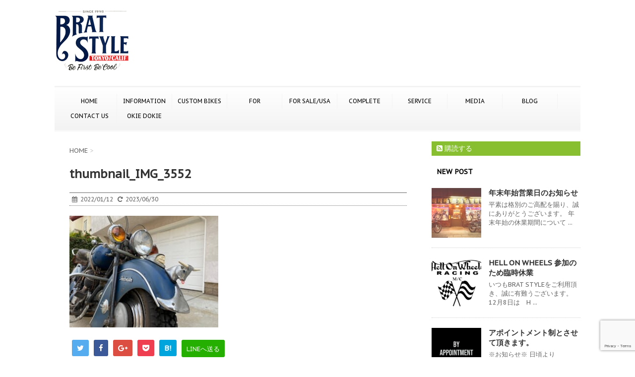

--- FILE ---
content_type: text/html; charset=UTF-8
request_url: https://www.bratstyle.com/ususedbike/48-indian-chief-3/thumbnail_img_3552/
body_size: 15292
content:
<!DOCTYPE html>
<!--[if lt IE 7]>
<html class="ie6" dir="ltr" lang="ja" prefix="og: https://ogp.me/ns#"> <![endif]-->
<!--[if IE 7]>
<html class="i7" dir="ltr" lang="ja" prefix="og: https://ogp.me/ns#"> <![endif]-->
<!--[if IE 8]>
<html class="ie" dir="ltr" lang="ja" prefix="og: https://ogp.me/ns#"> <![endif]-->
<!--[if gt IE 8]><!-->
<html dir="ltr" lang="ja" prefix="og: https://ogp.me/ns#">
	<!--<![endif]-->
	<head>
		<meta charset="UTF-8" >
		<meta name="viewport" content="width=device-width,initial-scale=1.0,user-scalable=no">
		<meta name="format-detection" content="telephone=no" >
		
		
		<link rel="alternate" type="application/rss+xml" title="BRATSTYLE-ブラットスタイル RSS Feed" href="https://www.bratstyle.com/feed/" />
		<link rel="pingback" href="https://www.bratstyle.com/bslogin/xmlrpc.php" >
		<link href='https://fonts.googleapis.com/css?family=Montserrat:400' rel='stylesheet' type='text/css'>
		<link href='https://fonts.googleapis.com/css?family=PT+Sans+Caption' rel='stylesheet' type='text/css'>		<!--[if lt IE 9]>
		<script src="https://css3-mediaqueries-js.googlecode.com/svn/trunk/css3-mediaqueries.js"></script>
		<script src="https://www.bratstyle.com/bslogin/wp-content/themes/stinger7/js/html5shiv.js"></script>
		<![endif]-->
					<style>img:is([sizes="auto" i], [sizes^="auto," i]) { contain-intrinsic-size: 3000px 1500px }</style>
	
		<!-- All in One SEO 4.9.0 - aioseo.com -->
	<meta name="robots" content="max-image-preview:large" />
	<meta name="author" content="systemadmin"/>
	<link rel="canonical" href="https://www.bratstyle.com/ususedbike/48-indian-chief-3/thumbnail_img_3552/" />
	<meta name="generator" content="All in One SEO (AIOSEO) 4.9.0" />
		<meta property="og:locale" content="ja_JP" />
		<meta property="og:site_name" content="BRATSTYLE-ブラットスタイル |" />
		<meta property="og:type" content="article" />
		<meta property="og:title" content="thumbnail_IMG_3552 | BRATSTYLE-ブラットスタイル" />
		<meta property="og:url" content="https://www.bratstyle.com/ususedbike/48-indian-chief-3/thumbnail_img_3552/" />
		<meta property="article:published_time" content="2022-01-11T19:37:24+00:00" />
		<meta property="article:modified_time" content="2023-06-30T08:03:56+00:00" />
		<meta name="twitter:card" content="summary" />
		<meta name="twitter:title" content="thumbnail_IMG_3552 | BRATSTYLE-ブラットスタイル" />
		<script type="application/ld+json" class="aioseo-schema">
			{"@context":"https:\/\/schema.org","@graph":[{"@type":"BreadcrumbList","@id":"https:\/\/www.bratstyle.com\/ususedbike\/48-indian-chief-3\/thumbnail_img_3552\/#breadcrumblist","itemListElement":[{"@type":"ListItem","@id":"https:\/\/www.bratstyle.com#listItem","position":1,"name":"\u30db\u30fc\u30e0","item":"https:\/\/www.bratstyle.com","nextItem":{"@type":"ListItem","@id":"https:\/\/www.bratstyle.com\/ususedbike\/48-indian-chief-3\/thumbnail_img_3552\/#listItem","name":"thumbnail_IMG_3552"}},{"@type":"ListItem","@id":"https:\/\/www.bratstyle.com\/ususedbike\/48-indian-chief-3\/thumbnail_img_3552\/#listItem","position":2,"name":"thumbnail_IMG_3552","previousItem":{"@type":"ListItem","@id":"https:\/\/www.bratstyle.com#listItem","name":"\u30db\u30fc\u30e0"}}]},{"@type":"ItemPage","@id":"https:\/\/www.bratstyle.com\/ususedbike\/48-indian-chief-3\/thumbnail_img_3552\/#itempage","url":"https:\/\/www.bratstyle.com\/ususedbike\/48-indian-chief-3\/thumbnail_img_3552\/","name":"thumbnail_IMG_3552 | BRATSTYLE-\u30d6\u30e9\u30c3\u30c8\u30b9\u30bf\u30a4\u30eb","inLanguage":"ja","isPartOf":{"@id":"https:\/\/www.bratstyle.com\/#website"},"breadcrumb":{"@id":"https:\/\/www.bratstyle.com\/ususedbike\/48-indian-chief-3\/thumbnail_img_3552\/#breadcrumblist"},"author":{"@id":"https:\/\/www.bratstyle.com\/author\/systemadmin\/#author"},"creator":{"@id":"https:\/\/www.bratstyle.com\/author\/systemadmin\/#author"},"datePublished":"2022-01-12T04:37:24+09:00","dateModified":"2023-06-30T17:03:56+09:00"},{"@type":"Organization","@id":"https:\/\/www.bratstyle.com\/#organization","name":"BRATSTYLE-\u30d6\u30e9\u30c3\u30c8\u30b9\u30bf\u30a4\u30eb","url":"https:\/\/www.bratstyle.com\/"},{"@type":"Person","@id":"https:\/\/www.bratstyle.com\/author\/systemadmin\/#author","url":"https:\/\/www.bratstyle.com\/author\/systemadmin\/","name":"systemadmin","image":{"@type":"ImageObject","@id":"https:\/\/www.bratstyle.com\/ususedbike\/48-indian-chief-3\/thumbnail_img_3552\/#authorImage","url":"https:\/\/secure.gravatar.com\/avatar\/70fde19620939927b3f824413aca9f543a967b68dce35173b9ebe05b118e34e9?s=96&d=mm&r=g","width":96,"height":96,"caption":"systemadmin"}},{"@type":"WebSite","@id":"https:\/\/www.bratstyle.com\/#website","url":"https:\/\/www.bratstyle.com\/","name":"BRATSTYLE-\u30d6\u30e9\u30c3\u30c8\u30b9\u30bf\u30a4\u30eb","inLanguage":"ja","publisher":{"@id":"https:\/\/www.bratstyle.com\/#organization"}}]}
		</script>
		<!-- All in One SEO -->

<title>thumbnail_IMG_3552 | BRATSTYLE-ブラットスタイル</title>
<link rel='dns-prefetch' href='//www.bratstyle.com' />
<link rel='dns-prefetch' href='//ajax.googleapis.com' />
		<!-- This site uses the Google Analytics by MonsterInsights plugin v9.11.1 - Using Analytics tracking - https://www.monsterinsights.com/ -->
							<script src="//www.googletagmanager.com/gtag/js?id=G-2SQYZN45NX"  data-cfasync="false" data-wpfc-render="false" type="text/javascript" async></script>
			<script data-cfasync="false" data-wpfc-render="false" type="text/javascript">
				var mi_version = '9.11.1';
				var mi_track_user = true;
				var mi_no_track_reason = '';
								var MonsterInsightsDefaultLocations = {"page_location":"https:\/\/www.bratstyle.com\/ususedbike\/48-indian-chief-3\/thumbnail_img_3552\/"};
								if ( typeof MonsterInsightsPrivacyGuardFilter === 'function' ) {
					var MonsterInsightsLocations = (typeof MonsterInsightsExcludeQuery === 'object') ? MonsterInsightsPrivacyGuardFilter( MonsterInsightsExcludeQuery ) : MonsterInsightsPrivacyGuardFilter( MonsterInsightsDefaultLocations );
				} else {
					var MonsterInsightsLocations = (typeof MonsterInsightsExcludeQuery === 'object') ? MonsterInsightsExcludeQuery : MonsterInsightsDefaultLocations;
				}

								var disableStrs = [
										'ga-disable-G-2SQYZN45NX',
									];

				/* Function to detect opted out users */
				function __gtagTrackerIsOptedOut() {
					for (var index = 0; index < disableStrs.length; index++) {
						if (document.cookie.indexOf(disableStrs[index] + '=true') > -1) {
							return true;
						}
					}

					return false;
				}

				/* Disable tracking if the opt-out cookie exists. */
				if (__gtagTrackerIsOptedOut()) {
					for (var index = 0; index < disableStrs.length; index++) {
						window[disableStrs[index]] = true;
					}
				}

				/* Opt-out function */
				function __gtagTrackerOptout() {
					for (var index = 0; index < disableStrs.length; index++) {
						document.cookie = disableStrs[index] + '=true; expires=Thu, 31 Dec 2099 23:59:59 UTC; path=/';
						window[disableStrs[index]] = true;
					}
				}

				if ('undefined' === typeof gaOptout) {
					function gaOptout() {
						__gtagTrackerOptout();
					}
				}
								window.dataLayer = window.dataLayer || [];

				window.MonsterInsightsDualTracker = {
					helpers: {},
					trackers: {},
				};
				if (mi_track_user) {
					function __gtagDataLayer() {
						dataLayer.push(arguments);
					}

					function __gtagTracker(type, name, parameters) {
						if (!parameters) {
							parameters = {};
						}

						if (parameters.send_to) {
							__gtagDataLayer.apply(null, arguments);
							return;
						}

						if (type === 'event') {
														parameters.send_to = monsterinsights_frontend.v4_id;
							var hookName = name;
							if (typeof parameters['event_category'] !== 'undefined') {
								hookName = parameters['event_category'] + ':' + name;
							}

							if (typeof MonsterInsightsDualTracker.trackers[hookName] !== 'undefined') {
								MonsterInsightsDualTracker.trackers[hookName](parameters);
							} else {
								__gtagDataLayer('event', name, parameters);
							}
							
						} else {
							__gtagDataLayer.apply(null, arguments);
						}
					}

					__gtagTracker('js', new Date());
					__gtagTracker('set', {
						'developer_id.dZGIzZG': true,
											});
					if ( MonsterInsightsLocations.page_location ) {
						__gtagTracker('set', MonsterInsightsLocations);
					}
										__gtagTracker('config', 'G-2SQYZN45NX', {"forceSSL":"true","link_attribution":"true"} );
										window.gtag = __gtagTracker;										(function () {
						/* https://developers.google.com/analytics/devguides/collection/analyticsjs/ */
						/* ga and __gaTracker compatibility shim. */
						var noopfn = function () {
							return null;
						};
						var newtracker = function () {
							return new Tracker();
						};
						var Tracker = function () {
							return null;
						};
						var p = Tracker.prototype;
						p.get = noopfn;
						p.set = noopfn;
						p.send = function () {
							var args = Array.prototype.slice.call(arguments);
							args.unshift('send');
							__gaTracker.apply(null, args);
						};
						var __gaTracker = function () {
							var len = arguments.length;
							if (len === 0) {
								return;
							}
							var f = arguments[len - 1];
							if (typeof f !== 'object' || f === null || typeof f.hitCallback !== 'function') {
								if ('send' === arguments[0]) {
									var hitConverted, hitObject = false, action;
									if ('event' === arguments[1]) {
										if ('undefined' !== typeof arguments[3]) {
											hitObject = {
												'eventAction': arguments[3],
												'eventCategory': arguments[2],
												'eventLabel': arguments[4],
												'value': arguments[5] ? arguments[5] : 1,
											}
										}
									}
									if ('pageview' === arguments[1]) {
										if ('undefined' !== typeof arguments[2]) {
											hitObject = {
												'eventAction': 'page_view',
												'page_path': arguments[2],
											}
										}
									}
									if (typeof arguments[2] === 'object') {
										hitObject = arguments[2];
									}
									if (typeof arguments[5] === 'object') {
										Object.assign(hitObject, arguments[5]);
									}
									if ('undefined' !== typeof arguments[1].hitType) {
										hitObject = arguments[1];
										if ('pageview' === hitObject.hitType) {
											hitObject.eventAction = 'page_view';
										}
									}
									if (hitObject) {
										action = 'timing' === arguments[1].hitType ? 'timing_complete' : hitObject.eventAction;
										hitConverted = mapArgs(hitObject);
										__gtagTracker('event', action, hitConverted);
									}
								}
								return;
							}

							function mapArgs(args) {
								var arg, hit = {};
								var gaMap = {
									'eventCategory': 'event_category',
									'eventAction': 'event_action',
									'eventLabel': 'event_label',
									'eventValue': 'event_value',
									'nonInteraction': 'non_interaction',
									'timingCategory': 'event_category',
									'timingVar': 'name',
									'timingValue': 'value',
									'timingLabel': 'event_label',
									'page': 'page_path',
									'location': 'page_location',
									'title': 'page_title',
									'referrer' : 'page_referrer',
								};
								for (arg in args) {
																		if (!(!args.hasOwnProperty(arg) || !gaMap.hasOwnProperty(arg))) {
										hit[gaMap[arg]] = args[arg];
									} else {
										hit[arg] = args[arg];
									}
								}
								return hit;
							}

							try {
								f.hitCallback();
							} catch (ex) {
							}
						};
						__gaTracker.create = newtracker;
						__gaTracker.getByName = newtracker;
						__gaTracker.getAll = function () {
							return [];
						};
						__gaTracker.remove = noopfn;
						__gaTracker.loaded = true;
						window['__gaTracker'] = __gaTracker;
					})();
									} else {
										console.log("");
					(function () {
						function __gtagTracker() {
							return null;
						}

						window['__gtagTracker'] = __gtagTracker;
						window['gtag'] = __gtagTracker;
					})();
									}
			</script>
							<!-- / Google Analytics by MonsterInsights -->
		<script type="text/javascript">
/* <![CDATA[ */
window._wpemojiSettings = {"baseUrl":"https:\/\/s.w.org\/images\/core\/emoji\/16.0.1\/72x72\/","ext":".png","svgUrl":"https:\/\/s.w.org\/images\/core\/emoji\/16.0.1\/svg\/","svgExt":".svg","source":{"concatemoji":"https:\/\/www.bratstyle.com\/bslogin\/wp-includes\/js\/wp-emoji-release.min.js?ver=b42fbbe689bd7b67ec1893773ff8d551"}};
/*! This file is auto-generated */
!function(s,n){var o,i,e;function c(e){try{var t={supportTests:e,timestamp:(new Date).valueOf()};sessionStorage.setItem(o,JSON.stringify(t))}catch(e){}}function p(e,t,n){e.clearRect(0,0,e.canvas.width,e.canvas.height),e.fillText(t,0,0);var t=new Uint32Array(e.getImageData(0,0,e.canvas.width,e.canvas.height).data),a=(e.clearRect(0,0,e.canvas.width,e.canvas.height),e.fillText(n,0,0),new Uint32Array(e.getImageData(0,0,e.canvas.width,e.canvas.height).data));return t.every(function(e,t){return e===a[t]})}function u(e,t){e.clearRect(0,0,e.canvas.width,e.canvas.height),e.fillText(t,0,0);for(var n=e.getImageData(16,16,1,1),a=0;a<n.data.length;a++)if(0!==n.data[a])return!1;return!0}function f(e,t,n,a){switch(t){case"flag":return n(e,"\ud83c\udff3\ufe0f\u200d\u26a7\ufe0f","\ud83c\udff3\ufe0f\u200b\u26a7\ufe0f")?!1:!n(e,"\ud83c\udde8\ud83c\uddf6","\ud83c\udde8\u200b\ud83c\uddf6")&&!n(e,"\ud83c\udff4\udb40\udc67\udb40\udc62\udb40\udc65\udb40\udc6e\udb40\udc67\udb40\udc7f","\ud83c\udff4\u200b\udb40\udc67\u200b\udb40\udc62\u200b\udb40\udc65\u200b\udb40\udc6e\u200b\udb40\udc67\u200b\udb40\udc7f");case"emoji":return!a(e,"\ud83e\udedf")}return!1}function g(e,t,n,a){var r="undefined"!=typeof WorkerGlobalScope&&self instanceof WorkerGlobalScope?new OffscreenCanvas(300,150):s.createElement("canvas"),o=r.getContext("2d",{willReadFrequently:!0}),i=(o.textBaseline="top",o.font="600 32px Arial",{});return e.forEach(function(e){i[e]=t(o,e,n,a)}),i}function t(e){var t=s.createElement("script");t.src=e,t.defer=!0,s.head.appendChild(t)}"undefined"!=typeof Promise&&(o="wpEmojiSettingsSupports",i=["flag","emoji"],n.supports={everything:!0,everythingExceptFlag:!0},e=new Promise(function(e){s.addEventListener("DOMContentLoaded",e,{once:!0})}),new Promise(function(t){var n=function(){try{var e=JSON.parse(sessionStorage.getItem(o));if("object"==typeof e&&"number"==typeof e.timestamp&&(new Date).valueOf()<e.timestamp+604800&&"object"==typeof e.supportTests)return e.supportTests}catch(e){}return null}();if(!n){if("undefined"!=typeof Worker&&"undefined"!=typeof OffscreenCanvas&&"undefined"!=typeof URL&&URL.createObjectURL&&"undefined"!=typeof Blob)try{var e="postMessage("+g.toString()+"("+[JSON.stringify(i),f.toString(),p.toString(),u.toString()].join(",")+"));",a=new Blob([e],{type:"text/javascript"}),r=new Worker(URL.createObjectURL(a),{name:"wpTestEmojiSupports"});return void(r.onmessage=function(e){c(n=e.data),r.terminate(),t(n)})}catch(e){}c(n=g(i,f,p,u))}t(n)}).then(function(e){for(var t in e)n.supports[t]=e[t],n.supports.everything=n.supports.everything&&n.supports[t],"flag"!==t&&(n.supports.everythingExceptFlag=n.supports.everythingExceptFlag&&n.supports[t]);n.supports.everythingExceptFlag=n.supports.everythingExceptFlag&&!n.supports.flag,n.DOMReady=!1,n.readyCallback=function(){n.DOMReady=!0}}).then(function(){return e}).then(function(){var e;n.supports.everything||(n.readyCallback(),(e=n.source||{}).concatemoji?t(e.concatemoji):e.wpemoji&&e.twemoji&&(t(e.twemoji),t(e.wpemoji)))}))}((window,document),window._wpemojiSettings);
/* ]]> */
</script>
<style id='wp-emoji-styles-inline-css' type='text/css'>

	img.wp-smiley, img.emoji {
		display: inline !important;
		border: none !important;
		box-shadow: none !important;
		height: 1em !important;
		width: 1em !important;
		margin: 0 0.07em !important;
		vertical-align: -0.1em !important;
		background: none !important;
		padding: 0 !important;
	}
</style>
<link rel='stylesheet' id='wp-block-library-css' href='https://www.bratstyle.com/bslogin/wp-includes/css/dist/block-library/style.min.css?ver=b42fbbe689bd7b67ec1893773ff8d551' type='text/css' media='all' />
<style id='classic-theme-styles-inline-css' type='text/css'>
/*! This file is auto-generated */
.wp-block-button__link{color:#fff;background-color:#32373c;border-radius:9999px;box-shadow:none;text-decoration:none;padding:calc(.667em + 2px) calc(1.333em + 2px);font-size:1.125em}.wp-block-file__button{background:#32373c;color:#fff;text-decoration:none}
</style>
<link rel='stylesheet' id='aioseo/css/src/vue/standalone/blocks/table-of-contents/global.scss-css' href='https://www.bratstyle.com/bslogin/wp-content/plugins/all-in-one-seo-pack/dist/Lite/assets/css/table-of-contents/global.e90f6d47.css?ver=4.9.0' type='text/css' media='all' />
<style id='global-styles-inline-css' type='text/css'>
:root{--wp--preset--aspect-ratio--square: 1;--wp--preset--aspect-ratio--4-3: 4/3;--wp--preset--aspect-ratio--3-4: 3/4;--wp--preset--aspect-ratio--3-2: 3/2;--wp--preset--aspect-ratio--2-3: 2/3;--wp--preset--aspect-ratio--16-9: 16/9;--wp--preset--aspect-ratio--9-16: 9/16;--wp--preset--color--black: #000000;--wp--preset--color--cyan-bluish-gray: #abb8c3;--wp--preset--color--white: #ffffff;--wp--preset--color--pale-pink: #f78da7;--wp--preset--color--vivid-red: #cf2e2e;--wp--preset--color--luminous-vivid-orange: #ff6900;--wp--preset--color--luminous-vivid-amber: #fcb900;--wp--preset--color--light-green-cyan: #7bdcb5;--wp--preset--color--vivid-green-cyan: #00d084;--wp--preset--color--pale-cyan-blue: #8ed1fc;--wp--preset--color--vivid-cyan-blue: #0693e3;--wp--preset--color--vivid-purple: #9b51e0;--wp--preset--gradient--vivid-cyan-blue-to-vivid-purple: linear-gradient(135deg,rgba(6,147,227,1) 0%,rgb(155,81,224) 100%);--wp--preset--gradient--light-green-cyan-to-vivid-green-cyan: linear-gradient(135deg,rgb(122,220,180) 0%,rgb(0,208,130) 100%);--wp--preset--gradient--luminous-vivid-amber-to-luminous-vivid-orange: linear-gradient(135deg,rgba(252,185,0,1) 0%,rgba(255,105,0,1) 100%);--wp--preset--gradient--luminous-vivid-orange-to-vivid-red: linear-gradient(135deg,rgba(255,105,0,1) 0%,rgb(207,46,46) 100%);--wp--preset--gradient--very-light-gray-to-cyan-bluish-gray: linear-gradient(135deg,rgb(238,238,238) 0%,rgb(169,184,195) 100%);--wp--preset--gradient--cool-to-warm-spectrum: linear-gradient(135deg,rgb(74,234,220) 0%,rgb(151,120,209) 20%,rgb(207,42,186) 40%,rgb(238,44,130) 60%,rgb(251,105,98) 80%,rgb(254,248,76) 100%);--wp--preset--gradient--blush-light-purple: linear-gradient(135deg,rgb(255,206,236) 0%,rgb(152,150,240) 100%);--wp--preset--gradient--blush-bordeaux: linear-gradient(135deg,rgb(254,205,165) 0%,rgb(254,45,45) 50%,rgb(107,0,62) 100%);--wp--preset--gradient--luminous-dusk: linear-gradient(135deg,rgb(255,203,112) 0%,rgb(199,81,192) 50%,rgb(65,88,208) 100%);--wp--preset--gradient--pale-ocean: linear-gradient(135deg,rgb(255,245,203) 0%,rgb(182,227,212) 50%,rgb(51,167,181) 100%);--wp--preset--gradient--electric-grass: linear-gradient(135deg,rgb(202,248,128) 0%,rgb(113,206,126) 100%);--wp--preset--gradient--midnight: linear-gradient(135deg,rgb(2,3,129) 0%,rgb(40,116,252) 100%);--wp--preset--font-size--small: 13px;--wp--preset--font-size--medium: 20px;--wp--preset--font-size--large: 36px;--wp--preset--font-size--x-large: 42px;--wp--preset--spacing--20: 0.44rem;--wp--preset--spacing--30: 0.67rem;--wp--preset--spacing--40: 1rem;--wp--preset--spacing--50: 1.5rem;--wp--preset--spacing--60: 2.25rem;--wp--preset--spacing--70: 3.38rem;--wp--preset--spacing--80: 5.06rem;--wp--preset--shadow--natural: 6px 6px 9px rgba(0, 0, 0, 0.2);--wp--preset--shadow--deep: 12px 12px 50px rgba(0, 0, 0, 0.4);--wp--preset--shadow--sharp: 6px 6px 0px rgba(0, 0, 0, 0.2);--wp--preset--shadow--outlined: 6px 6px 0px -3px rgba(255, 255, 255, 1), 6px 6px rgba(0, 0, 0, 1);--wp--preset--shadow--crisp: 6px 6px 0px rgba(0, 0, 0, 1);}:where(.is-layout-flex){gap: 0.5em;}:where(.is-layout-grid){gap: 0.5em;}body .is-layout-flex{display: flex;}.is-layout-flex{flex-wrap: wrap;align-items: center;}.is-layout-flex > :is(*, div){margin: 0;}body .is-layout-grid{display: grid;}.is-layout-grid > :is(*, div){margin: 0;}:where(.wp-block-columns.is-layout-flex){gap: 2em;}:where(.wp-block-columns.is-layout-grid){gap: 2em;}:where(.wp-block-post-template.is-layout-flex){gap: 1.25em;}:where(.wp-block-post-template.is-layout-grid){gap: 1.25em;}.has-black-color{color: var(--wp--preset--color--black) !important;}.has-cyan-bluish-gray-color{color: var(--wp--preset--color--cyan-bluish-gray) !important;}.has-white-color{color: var(--wp--preset--color--white) !important;}.has-pale-pink-color{color: var(--wp--preset--color--pale-pink) !important;}.has-vivid-red-color{color: var(--wp--preset--color--vivid-red) !important;}.has-luminous-vivid-orange-color{color: var(--wp--preset--color--luminous-vivid-orange) !important;}.has-luminous-vivid-amber-color{color: var(--wp--preset--color--luminous-vivid-amber) !important;}.has-light-green-cyan-color{color: var(--wp--preset--color--light-green-cyan) !important;}.has-vivid-green-cyan-color{color: var(--wp--preset--color--vivid-green-cyan) !important;}.has-pale-cyan-blue-color{color: var(--wp--preset--color--pale-cyan-blue) !important;}.has-vivid-cyan-blue-color{color: var(--wp--preset--color--vivid-cyan-blue) !important;}.has-vivid-purple-color{color: var(--wp--preset--color--vivid-purple) !important;}.has-black-background-color{background-color: var(--wp--preset--color--black) !important;}.has-cyan-bluish-gray-background-color{background-color: var(--wp--preset--color--cyan-bluish-gray) !important;}.has-white-background-color{background-color: var(--wp--preset--color--white) !important;}.has-pale-pink-background-color{background-color: var(--wp--preset--color--pale-pink) !important;}.has-vivid-red-background-color{background-color: var(--wp--preset--color--vivid-red) !important;}.has-luminous-vivid-orange-background-color{background-color: var(--wp--preset--color--luminous-vivid-orange) !important;}.has-luminous-vivid-amber-background-color{background-color: var(--wp--preset--color--luminous-vivid-amber) !important;}.has-light-green-cyan-background-color{background-color: var(--wp--preset--color--light-green-cyan) !important;}.has-vivid-green-cyan-background-color{background-color: var(--wp--preset--color--vivid-green-cyan) !important;}.has-pale-cyan-blue-background-color{background-color: var(--wp--preset--color--pale-cyan-blue) !important;}.has-vivid-cyan-blue-background-color{background-color: var(--wp--preset--color--vivid-cyan-blue) !important;}.has-vivid-purple-background-color{background-color: var(--wp--preset--color--vivid-purple) !important;}.has-black-border-color{border-color: var(--wp--preset--color--black) !important;}.has-cyan-bluish-gray-border-color{border-color: var(--wp--preset--color--cyan-bluish-gray) !important;}.has-white-border-color{border-color: var(--wp--preset--color--white) !important;}.has-pale-pink-border-color{border-color: var(--wp--preset--color--pale-pink) !important;}.has-vivid-red-border-color{border-color: var(--wp--preset--color--vivid-red) !important;}.has-luminous-vivid-orange-border-color{border-color: var(--wp--preset--color--luminous-vivid-orange) !important;}.has-luminous-vivid-amber-border-color{border-color: var(--wp--preset--color--luminous-vivid-amber) !important;}.has-light-green-cyan-border-color{border-color: var(--wp--preset--color--light-green-cyan) !important;}.has-vivid-green-cyan-border-color{border-color: var(--wp--preset--color--vivid-green-cyan) !important;}.has-pale-cyan-blue-border-color{border-color: var(--wp--preset--color--pale-cyan-blue) !important;}.has-vivid-cyan-blue-border-color{border-color: var(--wp--preset--color--vivid-cyan-blue) !important;}.has-vivid-purple-border-color{border-color: var(--wp--preset--color--vivid-purple) !important;}.has-vivid-cyan-blue-to-vivid-purple-gradient-background{background: var(--wp--preset--gradient--vivid-cyan-blue-to-vivid-purple) !important;}.has-light-green-cyan-to-vivid-green-cyan-gradient-background{background: var(--wp--preset--gradient--light-green-cyan-to-vivid-green-cyan) !important;}.has-luminous-vivid-amber-to-luminous-vivid-orange-gradient-background{background: var(--wp--preset--gradient--luminous-vivid-amber-to-luminous-vivid-orange) !important;}.has-luminous-vivid-orange-to-vivid-red-gradient-background{background: var(--wp--preset--gradient--luminous-vivid-orange-to-vivid-red) !important;}.has-very-light-gray-to-cyan-bluish-gray-gradient-background{background: var(--wp--preset--gradient--very-light-gray-to-cyan-bluish-gray) !important;}.has-cool-to-warm-spectrum-gradient-background{background: var(--wp--preset--gradient--cool-to-warm-spectrum) !important;}.has-blush-light-purple-gradient-background{background: var(--wp--preset--gradient--blush-light-purple) !important;}.has-blush-bordeaux-gradient-background{background: var(--wp--preset--gradient--blush-bordeaux) !important;}.has-luminous-dusk-gradient-background{background: var(--wp--preset--gradient--luminous-dusk) !important;}.has-pale-ocean-gradient-background{background: var(--wp--preset--gradient--pale-ocean) !important;}.has-electric-grass-gradient-background{background: var(--wp--preset--gradient--electric-grass) !important;}.has-midnight-gradient-background{background: var(--wp--preset--gradient--midnight) !important;}.has-small-font-size{font-size: var(--wp--preset--font-size--small) !important;}.has-medium-font-size{font-size: var(--wp--preset--font-size--medium) !important;}.has-large-font-size{font-size: var(--wp--preset--font-size--large) !important;}.has-x-large-font-size{font-size: var(--wp--preset--font-size--x-large) !important;}
:where(.wp-block-post-template.is-layout-flex){gap: 1.25em;}:where(.wp-block-post-template.is-layout-grid){gap: 1.25em;}
:where(.wp-block-columns.is-layout-flex){gap: 2em;}:where(.wp-block-columns.is-layout-grid){gap: 2em;}
:root :where(.wp-block-pullquote){font-size: 1.5em;line-height: 1.6;}
</style>
<link rel='stylesheet' id='contact-form-7-css' href='https://www.bratstyle.com/bslogin/wp-content/plugins/contact-form-7/includes/css/styles.css?ver=6.1.3' type='text/css' media='all' />
<link rel='stylesheet' id='normalize-css' href='https://www.bratstyle.com/bslogin/wp-content/themes/stinger7/css/normalize.css?ver=1.5.9' type='text/css' media='all' />
<link rel='stylesheet' id='font-awesome-css' href='//maxcdn.bootstrapcdn.com/font-awesome/4.5.0/css/font-awesome.min.css?ver=4.5.0' type='text/css' media='all' />
<link rel='stylesheet' id='style-css' href='https://www.bratstyle.com/bslogin/wp-content/themes/stinger7/style.css?ver=b42fbbe689bd7b67ec1893773ff8d551' type='text/css' media='all' />
<link rel='stylesheet' id='jquery.lightbox.min.css-css' href='https://www.bratstyle.com/bslogin/wp-content/plugins/wp-jquery-lightbox/lightboxes/wp-jquery-lightbox/styles/lightbox.min.css?ver=2.3.4' type='text/css' media='all' />
<link rel='stylesheet' id='jqlb-overrides-css' href='https://www.bratstyle.com/bslogin/wp-content/plugins/wp-jquery-lightbox/lightboxes/wp-jquery-lightbox/styles/overrides.css?ver=2.3.4' type='text/css' media='all' />
<style id='jqlb-overrides-inline-css' type='text/css'>

			#outerImageContainer {
				box-shadow: 0 0 4px 2px rgba(0,0,0,.2);
			}
			#imageContainer{
				padding: 6px;
			}
			#imageDataContainer {
				box-shadow: none;
				z-index: auto;
			}
			#prevArrow,
			#nextArrow{
				background-color: rgba(255,255,255,.7;
				color: #000000;
			}
</style>
<script type="text/javascript" src="https://www.bratstyle.com/bslogin/wp-content/plugins/google-analytics-for-wordpress/assets/js/frontend-gtag.min.js?ver=9.11.1" id="monsterinsights-frontend-script-js" async="async" data-wp-strategy="async"></script>
<script data-cfasync="false" data-wpfc-render="false" type="text/javascript" id='monsterinsights-frontend-script-js-extra'>/* <![CDATA[ */
var monsterinsights_frontend = {"js_events_tracking":"true","download_extensions":"doc,pdf,ppt,zip,xls,docx,pptx,xlsx","inbound_paths":"[{\"path\":\"\\\/go\\\/\",\"label\":\"affiliate\"},{\"path\":\"\\\/recommend\\\/\",\"label\":\"affiliate\"}]","home_url":"https:\/\/www.bratstyle.com","hash_tracking":"false","v4_id":"G-2SQYZN45NX"};/* ]]> */
</script>
<script type="text/javascript" src="//ajax.googleapis.com/ajax/libs/jquery/1.11.3/jquery.min.js?ver=1.11.3" id="jquery-js"></script>
<link rel="https://api.w.org/" href="https://www.bratstyle.com/wp-json/" /><link rel="alternate" title="JSON" type="application/json" href="https://www.bratstyle.com/wp-json/wp/v2/media/7044" /><link rel='shortlink' href='https://www.bratstyle.com/?p=7044' />
<link rel="alternate" title="oEmbed (JSON)" type="application/json+oembed" href="https://www.bratstyle.com/wp-json/oembed/1.0/embed?url=https%3A%2F%2Fwww.bratstyle.com%2Fususedbike%2F48-indian-chief-3%2Fthumbnail_img_3552%2F" />
<link rel="alternate" title="oEmbed (XML)" type="text/xml+oembed" href="https://www.bratstyle.com/wp-json/oembed/1.0/embed?url=https%3A%2F%2Fwww.bratstyle.com%2Fususedbike%2F48-indian-chief-3%2Fthumbnail_img_3552%2F&#038;format=xml" />
<meta name="robots" content="index, follow" />

		<style type="text/css">
			/*グループ1
			------------------------------------------------------------*/
			/*ブログタイトル*/

			header .sitename a {
				color: #1a1a1a;
			}

			/* メニュー */
			nav li a {
				color: #1a1a1a;
			}

			/*ヘッダーリンク*/	
			#header-r .footermenust li {
				border-right-color:#1a1a1a;

			}

			#header-r .footermenust a {
				color: #1a1a1a;
			}

			/*ページトップ*/
			#page-top a {
				background: #000;
			}

			/*キャプション */

			header h1 {
				color: #1a1a1a;
			}

			header .descr {
				color: #1a1a1a;
			}

			/* アコーディオン */
			#s-navi dt.trigger .op {
				color: #000;
			}

			.acordion_tree li a {
				color: #1a1a1a;
			}

			/* サイド見出し */
			aside h4 {
				color: #1a1a1a;
			}

			/* フッター文字 */
			#footer, #footer .copy, #footer .rcopy, #footer .copy a, #footer .rcopy a {
				color: #1a1a1a;
			}

			/* スマホメニュー文字 */
			.acordion_tree ul.menu li a, .acordion_tree ul.menu li {
				color: #000;
			}

			.acordion_tree ul.menu li {
				border-bottom:dotted 1px #000;
}


			/*グループ2
			------------------------------------------------------------*/
			/* 中見出し */
			h2 {
				background: #f3f3f3;
				color: #1a1a1a;
			}

			h2:after {
				border-top: 10px solid #f3f3f3;
			}

			h2:before {
				border-top: 10px solid #f3f3f3;
			}

			/*小見出し*/
			.post h3 {

				color: #000				border-bottom: 1px #000 dotted;
				background-color: #fff;
			}

			.post h4 {
				background-color: #f3f3f3;
			}


			/* サイド見出し */
			aside h4 {
				color: #000;
			}


			/*グループ4
			------------------------------------------------------------*/
			/* RSSボタン */
			.rssbox a {
				background-color: #87BF31;
			}

			/*お知らせ
			------------------------------------------------------------*/
			/*お知らせバーの背景色*/
			.rss-bar {
				border-color: #fff;

				color: #000;

				/*Other Browser*/
				background: #fff;
				/*For Old WebKit*/
				background: -webkit-linear-gradient(
				#fff 0%,
				#fff 100%
				);
				/*For Modern Browser*/
				background: linear-gradient(
				#fff 0%,
				#fff 100%
				);

			
			}

			/*固定ページサイドメニュー
			------------------------------------------------------------*/
			/*背景色*/

			#sidebg {
				background:#f3f3f3;
			}

			#side aside .st-pagelists ul li ul li {
				border-color: #0277bd
;
			}

			#side aside .st-pagelists ul li a {
				color: #000;

				/*Other Browser*/
				background: #f3f3f3;
				/*For Old WebKit*/
				background: -webkit-linear-gradient(
				#fff 0%,
				#f3f3f3 100%
				);
				/*For Modern Browser*/
				background: linear-gradient(
				#fff 0%,
				#f3f3f3 100%
				);
			}

			#side aside .st-pagelists .children a {
				border-bottom-color: #000;

				color: #000;
			}

			#side aside .st-pagelists .children li .children a,
			#side aside .st-pagelists .children li .children .children li a {
			color: #000;
			}


			/*追加カラー
			------------------------------------------------------------*/
			/*フッター*/
			footer,footer p,footer a{
				color:#000!important;
			}

			footer .footermenust li {
				border-right-color: #000!important;
			}

			/*任意の人気記事
			------------------------------------------------------------*/

			.post h4.p-entry {
				background:#FEB20A;
				color:#fff;
			}

			.poprank-no2{
				background:#FEB20A;
				color:#fff!important;
			}
			.poprank-no{
				background:#FEB20A;
				color:#fff;
			}


			/*media Queries タブレットサイズ
			----------------------------------------------------*/
			@media only screen and (min-width: 414px) {

				/*追加カラー
				------------------------------------------------------------*/
				/*フッター*/
				footer{
					margin:0 -20px;
				}
			}

			/*media Queries PCサイズ
			----------------------------------------------------*/
			@media only screen and (min-width: 781px) {
				nav.smanone {
					border-color: #f3f3f3;

					/*Other Browser*/
					background: #f3f3f3;
					/*For Old WebKit*/
					background: -webkit-linear-gradient(
					#fff 0%,
					#f3f3f3 100%
					);
					/*For Modern Browser*/
					background: linear-gradient(
					#fff 0%,
					#f3f3f3 100%
					);
				
				}

				header ul.menu li {
					border-right-color: #f3f3f3;
				}

				header ul.menu li a {
					color: #000;

				}

				header ul.menu li li a{
					background: #f3f3f3;
					border-top-color: #f3f3f3;

				}

				header .textwidget{
					background:#f3f3f3;
				}


			}
		</style>

		<style type="text/css">.recentcomments a{display:inline !important;padding:0 !important;margin:0 !important;}</style><style type="text/css" id="custom-background-css">
body.custom-background { background-color: #ffffff; }
</style>
				<script>
		(function (i, s, o, g, r, a, m) {
			i['GoogleAnalyticsObject'] = r;
			i[r] = i[r] || function () {
					(i[r].q = i[r].q || []).push(arguments)
				}, i[r].l = 1 * new Date();
			a = s.createElement(o),
				m = s.getElementsByTagName(o)[0];
			a.async = 1;
			a.src = g;
			m.parentNode.insertBefore(a, m)
		})(window, document, 'script', '//www.google-analytics.com/analytics.js', 'ga');

		ga('create', 'UA-78485264-1', 'auto');
		ga('send', 'pageview');

	</script>
	<script>
function externalLinks(){
    if(!document.getElementsByTagName){
        return;
    }
    var _1=document.getElementsByTagName("a");
    for(var i=0;i<_1.length;i++){
        var _3=_1[i];
        if(_3.getAttribute("href")&&_3.getAttribute("rel")==="external"){
            _3.target="_blank";
        }
    }
}
window.onload=externalLinks;
</script>
	</head>
	<body class="attachment wp-singular attachment-template-default single single-attachment postid-7044 attachmentid-7044 attachment-jpeg custom-background wp-theme-stinger7 metaslider-plugin" >
	
		<div id="wrapper" class="">
			<header>
			<div class="clearfix" id="headbox">
			<!-- アコーディオン -->
			<nav id="s-navi" class="pcnone">
				<dl class="acordion">
					<dt class="trigger">
					<p><span class="op"><i class="fa fa-bars"></i></span></p>
					</dt>
					<dd class="acordion_tree">
						<div class="menu-%e3%83%88%e3%83%83%e3%83%97%e3%83%a1%e3%83%8b%e3%83%a5%e3%83%bc-container"><ul id="menu-%e3%83%88%e3%83%83%e3%83%97%e3%83%a1%e3%83%8b%e3%83%a5%e3%83%bc" class="menu"><li id="menu-item-39" class="menu-item menu-item-type-post_type menu-item-object-page menu-item-home menu-item-39"><a href="https://www.bratstyle.com/">HOME</a></li>
<li id="menu-item-63" class="menu-item menu-item-type-post_type menu-item-object-page menu-item-63"><a href="https://www.bratstyle.com/information/">INFORMATION</a></li>
<li id="menu-item-62" class="menu-item menu-item-type-post_type menu-item-object-page menu-item-62"><a href="https://www.bratstyle.com/custombike/">CUSTOM BIKES</a></li>
<li id="menu-item-65" class="menu-item menu-item-type-post_type menu-item-object-page menu-item-65"><a href="https://www.bratstyle.com/usedbike/">FOR SALE/TOKYO</a></li>
<li id="menu-item-4095" class="menu-item menu-item-type-post_type menu-item-object-page menu-item-4095"><a href="https://www.bratstyle.com/for-sale-from-usa/">FOR SALE/USA</a></li>
<li id="menu-item-61" class="menu-item menu-item-type-post_type menu-item-object-page menu-item-61"><a href="https://www.bratstyle.com/complete/">COMPLETE</a></li>
<li id="menu-item-64" class="menu-item menu-item-type-post_type menu-item-object-page menu-item-64"><a href="https://www.bratstyle.com/service/">SERVICE</a></li>
<li id="menu-item-119" class="menu-item menu-item-type-post_type menu-item-object-page menu-item-119"><a target="_blank" href="https://www.bratstyle.com/media/">MEDIA</a></li>
<li id="menu-item-91" class="menu-item menu-item-type-custom menu-item-object-custom menu-item-91"><a target="_blank" href="https://www.bratstyle.com/blogs/">BLOG</a></li>
<li id="menu-item-150" class="menu-item menu-item-type-post_type menu-item-object-page menu-item-150"><a href="https://www.bratstyle.com/contactus/">CONTACT US</a></li>
<li id="menu-item-4371" class="menu-item menu-item-type-post_type menu-item-object-page menu-item-4371"><a href="https://www.bratstyle.com/okie-dokie-race/">OKIE DOKIE VINTAGE RACE</a></li>
</ul></div>						<div class="clear"></div>
<p class="menu_ttl">ONLINE STORE</p>
<ul class="s_nav cf">
<li>
<i class="fa fa-angle-right"></i>
<a href="http://www.bratstyle.com/shop/" target="_blank">JAPAN</a>
</li>
<li>
<i class="fa fa-angle-right"></i>
<a href="http://bratstyleusa.bigcartel.com/" target="_blank">USA</a>
</li>
</ul>
					</dd>

				</dl>

			</nav>
			<!-- /アコーディオン -->
			<div id="header-l">
				<!-- ロゴ又はブログ名 -->
				<p class="sitename"><a href="https://www.bratstyle.com/">
													<img alt="BRATSTYLE-ブラットスタイル" src="https://www.bratstyle.com/bslogin/wp-content/uploads/2016/04/logo.png" >
											</a></p>
				<!-- キャプション -->
									<p class="descr">
											</p>
				
			</div><!-- /#header-l -->
			<div id="header-r" class="smanone">
								
			</div><!-- /#header-r -->
			</div><!-- /#clearfix -->

				
<div id="gazou-wide">
				<nav class="smanone clearfix"><ul id="menu-%e3%83%88%e3%83%83%e3%83%97%e3%83%a1%e3%83%8b%e3%83%a5%e3%83%bc-1" class="menu"><li class="menu-item menu-item-type-post_type menu-item-object-page menu-item-home menu-item-39"><a href="https://www.bratstyle.com/">HOME</a></li>
<li class="menu-item menu-item-type-post_type menu-item-object-page menu-item-63"><a href="https://www.bratstyle.com/information/">INFORMATION</a></li>
<li class="menu-item menu-item-type-post_type menu-item-object-page menu-item-62"><a href="https://www.bratstyle.com/custombike/">CUSTOM BIKES</a></li>
<li class="menu-item menu-item-type-post_type menu-item-object-page menu-item-65"><a href="https://www.bratstyle.com/usedbike/">FOR SALE/TOKYO</a></li>
<li class="menu-item menu-item-type-post_type menu-item-object-page menu-item-4095"><a href="https://www.bratstyle.com/for-sale-from-usa/">FOR SALE/USA</a></li>
<li class="menu-item menu-item-type-post_type menu-item-object-page menu-item-61"><a href="https://www.bratstyle.com/complete/">COMPLETE</a></li>
<li class="menu-item menu-item-type-post_type menu-item-object-page menu-item-64"><a href="https://www.bratstyle.com/service/">SERVICE</a></li>
<li class="menu-item menu-item-type-post_type menu-item-object-page menu-item-119"><a target="_blank" href="https://www.bratstyle.com/media/">MEDIA</a></li>
<li class="menu-item menu-item-type-custom menu-item-object-custom menu-item-91"><a target="_blank" href="https://www.bratstyle.com/blogs/">BLOG</a></li>
<li class="menu-item menu-item-type-post_type menu-item-object-page menu-item-150"><a href="https://www.bratstyle.com/contactus/">CONTACT US</a></li>
<li class="menu-item menu-item-type-post_type menu-item-object-page menu-item-4371"><a href="https://www.bratstyle.com/okie-dokie-race/">OKIE DOKIE VINTAGE RACE</a></li>
</ul></nav>	</div>

			</header>

<div id="content" class="clearfix">
	<div id="contentInner">
		<main >
			<article>
				<div id="post-7044" class="post">
					<!--ぱんくず -->
					<div id="breadcrumb">
						<div itemscope itemtype="http://data-vocabulary.org/Breadcrumb">
							<a href="https://www.bratstyle.com" itemprop="url"> <span itemprop="title">HOME</span>
							</a> &gt; </div>
																																			</div>
					<!--/ ぱんくず -->

					<!--ループ開始 -->
										<h1 class="entry-title">
						thumbnail_IMG_3552					</h1>

					<div class="blogbox ">
						<p><span class="kdate"><i class="fa fa-calendar"></i>&nbsp;
                <time class="entry-date date updated" datetime="2022-01-12T04:37:24+09:00">
	                2022/01/12                </time>
                &nbsp;
								 <i class="fa fa-repeat"></i>&nbsp; 2023/06/30                </span></p>
					</div>

					<p class="attachment"><a href='https://www.bratstyle.com/bslogin/wp-content/uploads/2022/01/thumbnail_IMG_3552.jpg' rel="lightbox[7044]"><img fetchpriority="high" decoding="async" width="300" height="225" src="https://www.bratstyle.com/bslogin/wp-content/uploads/2022/01/thumbnail_IMG_3552-300x225.jpg" class="attachment-medium size-medium" alt="" srcset="https://www.bratstyle.com/bslogin/wp-content/uploads/2022/01/thumbnail_IMG_3552-300x225.jpg 300w, https://www.bratstyle.com/bslogin/wp-content/uploads/2022/01/thumbnail_IMG_3552-1200x900.jpg 1200w, https://www.bratstyle.com/bslogin/wp-content/uploads/2022/01/thumbnail_IMG_3552-400x300.jpg 400w, https://www.bratstyle.com/bslogin/wp-content/uploads/2022/01/thumbnail_IMG_3552.jpg 1280w" sizes="(max-width: 300px) 100vw, 300px" /></a></p>

															
						
	<div class="sns">
	<ul class="clearfix">
		<!--ツイートボタン-->
		<li class="twitter"> 
		<a target="_blank" href="//twitter.com/intent/tweet?url=https%3A%2F%2Fwww.bratstyle.com%2Fususedbike%2F48-indian-chief-3%2Fthumbnail_img_3552%2F&text=thumbnail_IMG_3552&via=&tw_p=tweetbutton"><i class="fa fa-twitter"></i></a>
		</li>

		<!--Facebookボタン-->      
		<li class="facebook">
		<a href="//www.facebook.com/sharer.php?src=bm&u=https%3A%2F%2Fwww.bratstyle.com%2Fususedbike%2F48-indian-chief-3%2Fthumbnail_img_3552%2F&t=thumbnail_IMG_3552" target="_blank"><i class="fa fa-facebook"></i>
		</a>
		</li>

		<!--Google+1ボタン-->
		<li class="googleplus">
		<a href="//plus.google.com/share?url=https%3A%2F%2Fwww.bratstyle.com%2Fususedbike%2F48-indian-chief-3%2Fthumbnail_img_3552%2F" target="_blank"><i class="fa fa-google-plus"></i></a>
		</li>

		<!--ポケットボタン-->      
		<li class="pocket">
		<a href="//getpocket.com/edit?url=https%3A%2F%2Fwww.bratstyle.com%2Fususedbike%2F48-indian-chief-3%2Fthumbnail_img_3552%2F&title=thumbnail_IMG_3552" target="_blank"><i class="fa fa-get-pocket"></i></a></li>

		<!--はてブボタン-->  
		<li class="hatebu">       
			<a href="//b.hatena.ne.jp/entry/https://www.bratstyle.com/ususedbike/48-indian-chief-3/thumbnail_img_3552/" class="hatena-bookmark-button" data-hatena-bookmark-layout="simple" title="thumbnail_IMG_3552"><i class="fa fa-hatena"></i><span style="font-weight:bold">B!</span>
			</a><script type="text/javascript" src="//b.st-hatena.com/js/bookmark_button.js" charset="utf-8" async="async"></script>

		</li>

		<!--LINEボタン-->   
		<li class="line">
		<a href="//line.me/R/msg/text/?thumbnail_IMG_3552%0Ahttps%3A%2F%2Fwww.bratstyle.com%2Fususedbike%2F48-indian-chief-3%2Fthumbnail_img_3552%2F" target="_blank"><span class="snstext">LINEへ送る</span></a>
		</li>     
	</ul>

	</div> 

											
					

					<p class="tagst"><i class="fa fa-tags"></i>&nbsp;-
																	</p>
					<aside>
						<div style="padding:20px 0px;">
																									<div class="smanone" style="padding-top:10px;">
																				</div>
													</div>

						<p class="author">
												</p>

												<!--ループ終了-->
						<!--関連記事-->
						<h4 class="point"><i class="fa fa-th-list"></i>&nbsp; 関連記事</h4>
<div class="kanren ">
							<dl class="clearfix">
				<dt><a href="https://www.bratstyle.com/post-9809/">
													<img width="150" height="150" src="https://www.bratstyle.com/bslogin/wp-content/uploads/2025/02/グラフィックデザインのポスター-150x150.jpg" class="attachment-thumbnail size-thumbnail wp-post-image" alt="" decoding="async" loading="lazy" srcset="https://www.bratstyle.com/bslogin/wp-content/uploads/2025/02/グラフィックデザインのポスター-150x150.jpg 150w, https://www.bratstyle.com/bslogin/wp-content/uploads/2025/02/グラフィックデザインのポスター-300x300.jpg 300w, https://www.bratstyle.com/bslogin/wp-content/uploads/2025/02/グラフィックデザインのポスター-100x100.jpg 100w, https://www.bratstyle.com/bslogin/wp-content/uploads/2025/02/グラフィックデザインのポスター-200x200.jpg 200w, https://www.bratstyle.com/bslogin/wp-content/uploads/2025/02/グラフィックデザインのポスター.jpg 900w" sizes="auto, (max-width: 150px) 100vw, 150px" />											</a></dt>
				<dd>
					<h5><a href="https://www.bratstyle.com/post-9809/">
							アポイントメント制とさせて頂きます。						</a></h5>

					<div class="smanone2">
						<p>※お知らせ※ 日頃よりBratStyle をご利用頂き誠に有難うございます。 現 ... </p>
					</div>
				</dd>
			</dl>
					<dl class="clearfix">
				<dt><a href="https://www.bratstyle.com/post-10310/">
													<img width="150" height="150" src="https://www.bratstyle.com/bslogin/wp-content/uploads/2025/12/30E0DB46-3B94-4A8C-A107-49308AB7E4FB-150x150.jpg" class="attachment-thumbnail size-thumbnail wp-post-image" alt="" decoding="async" loading="lazy" srcset="https://www.bratstyle.com/bslogin/wp-content/uploads/2025/12/30E0DB46-3B94-4A8C-A107-49308AB7E4FB-150x150.jpg 150w, https://www.bratstyle.com/bslogin/wp-content/uploads/2025/12/30E0DB46-3B94-4A8C-A107-49308AB7E4FB-100x100.jpg 100w, https://www.bratstyle.com/bslogin/wp-content/uploads/2025/12/30E0DB46-3B94-4A8C-A107-49308AB7E4FB-200x200.jpg 200w" sizes="auto, (max-width: 150px) 100vw, 150px" />											</a></dt>
				<dd>
					<h5><a href="https://www.bratstyle.com/post-10310/">
							年末年始営業日のお知らせ						</a></h5>

					<div class="smanone2">
						<p>平素は格別のご高配を賜り、誠にありがとうございます。 年末年始の休業期間について ... </p>
					</div>
				</dd>
			</dl>
					<dl class="clearfix">
				<dt><a href="https://www.bratstyle.com/greasy-kulture-102/">
													<img width="150" height="150" src="https://www.bratstyle.com/bslogin/wp-content/uploads/2025/03/1-150x150.jpg" class="attachment-thumbnail size-thumbnail wp-post-image" alt="" decoding="async" loading="lazy" srcset="https://www.bratstyle.com/bslogin/wp-content/uploads/2025/03/1-150x150.jpg 150w, https://www.bratstyle.com/bslogin/wp-content/uploads/2025/03/1-100x100.jpg 100w, https://www.bratstyle.com/bslogin/wp-content/uploads/2025/03/1-200x200.jpg 200w" sizes="auto, (max-width: 150px) 100vw, 150px" />											</a></dt>
				<dd>
					<h5><a href="https://www.bratstyle.com/greasy-kulture-102/">
							GREASY KULTURE #102						</a></h5>

					<div class="smanone2">
											</div>
				</dd>
			</dl>
					<dl class="clearfix">
				<dt><a href="https://www.bratstyle.com/post-10289/">
													<img width="150" height="150" src="https://www.bratstyle.com/bslogin/wp-content/uploads/2025/12/ダウンロード-150x150.png" class="attachment-thumbnail size-thumbnail wp-post-image" alt="" decoding="async" loading="lazy" srcset="https://www.bratstyle.com/bslogin/wp-content/uploads/2025/12/ダウンロード-150x150.png 150w, https://www.bratstyle.com/bslogin/wp-content/uploads/2025/12/ダウンロード-100x100.png 100w, https://www.bratstyle.com/bslogin/wp-content/uploads/2025/12/ダウンロード-200x200.png 200w" sizes="auto, (max-width: 150px) 100vw, 150px" />											</a></dt>
				<dd>
					<h5><a href="https://www.bratstyle.com/post-10289/">
							HELL ON WHEELS 参加のため臨時休業						</a></h5>

					<div class="smanone2">
						<p>いつもBRAT STYLEをご利用頂き、誠に有難うございます。 12月8日は　H ... </p>
					</div>
				</dd>
			</dl>
				</div>
						<!--ページナビ-->
						<div class="p-navi clearfix">
							<dl>
																							</dl>
						</div>
					</aside>
				</div>
				<!--/post-->
			</article>
		</main>
	</div>
	<!-- /#contentInner -->
	<div id="side">
	<aside>
					<div class="ad">
											</div>
				
					<!-- RSSボタンです -->
			<div class="rssbox">
			<a href="https://www.bratstyle.com//?feed=rss2"><i class="fa fa-rss-square"></i>&nbsp;購読する</a></div>
			<!-- RSSボタンここまで -->
		
		<div id="sidebg">
			            				</div>

					<h4 class="menu_underh2">NEW POST</h4><div class="kanren ">
							<dl class="clearfix">
				<dt><a href="https://www.bratstyle.com/post-10310/">
													<img width="150" height="150" src="https://www.bratstyle.com/bslogin/wp-content/uploads/2025/12/30E0DB46-3B94-4A8C-A107-49308AB7E4FB-150x150.jpg" class="attachment-thumbnail size-thumbnail wp-post-image" alt="" decoding="async" loading="lazy" srcset="https://www.bratstyle.com/bslogin/wp-content/uploads/2025/12/30E0DB46-3B94-4A8C-A107-49308AB7E4FB-150x150.jpg 150w, https://www.bratstyle.com/bslogin/wp-content/uploads/2025/12/30E0DB46-3B94-4A8C-A107-49308AB7E4FB-100x100.jpg 100w, https://www.bratstyle.com/bslogin/wp-content/uploads/2025/12/30E0DB46-3B94-4A8C-A107-49308AB7E4FB-200x200.jpg 200w" sizes="auto, (max-width: 150px) 100vw, 150px" />											</a></dt>
				<dd>
					<h5><a href="https://www.bratstyle.com/post-10310/">
							年末年始営業日のお知らせ						</a></h5>

					<div class="smanone2">
						<p>平素は格別のご高配を賜り、誠にありがとうございます。 年末年始の休業期間について ... </p>
					</div>
				</dd>
			</dl>
					<dl class="clearfix">
				<dt><a href="https://www.bratstyle.com/post-10289/">
													<img width="150" height="150" src="https://www.bratstyle.com/bslogin/wp-content/uploads/2025/12/ダウンロード-150x150.png" class="attachment-thumbnail size-thumbnail wp-post-image" alt="" decoding="async" loading="lazy" srcset="https://www.bratstyle.com/bslogin/wp-content/uploads/2025/12/ダウンロード-150x150.png 150w, https://www.bratstyle.com/bslogin/wp-content/uploads/2025/12/ダウンロード-100x100.png 100w, https://www.bratstyle.com/bslogin/wp-content/uploads/2025/12/ダウンロード-200x200.png 200w" sizes="auto, (max-width: 150px) 100vw, 150px" />											</a></dt>
				<dd>
					<h5><a href="https://www.bratstyle.com/post-10289/">
							HELL ON WHEELS 参加のため臨時休業						</a></h5>

					<div class="smanone2">
						<p>いつもBRAT STYLEをご利用頂き、誠に有難うございます。 12月8日は　H ... </p>
					</div>
				</dd>
			</dl>
					<dl class="clearfix">
				<dt><a href="https://www.bratstyle.com/post-9809/">
													<img width="150" height="150" src="https://www.bratstyle.com/bslogin/wp-content/uploads/2025/02/グラフィックデザインのポスター-150x150.jpg" class="attachment-thumbnail size-thumbnail wp-post-image" alt="" decoding="async" loading="lazy" srcset="https://www.bratstyle.com/bslogin/wp-content/uploads/2025/02/グラフィックデザインのポスター-150x150.jpg 150w, https://www.bratstyle.com/bslogin/wp-content/uploads/2025/02/グラフィックデザインのポスター-300x300.jpg 300w, https://www.bratstyle.com/bslogin/wp-content/uploads/2025/02/グラフィックデザインのポスター-100x100.jpg 100w, https://www.bratstyle.com/bslogin/wp-content/uploads/2025/02/グラフィックデザインのポスター-200x200.jpg 200w, https://www.bratstyle.com/bslogin/wp-content/uploads/2025/02/グラフィックデザインのポスター.jpg 900w" sizes="auto, (max-width: 150px) 100vw, 150px" />											</a></dt>
				<dd>
					<h5><a href="https://www.bratstyle.com/post-9809/">
							アポイントメント制とさせて頂きます。						</a></h5>

					<div class="smanone2">
						<p>※お知らせ※ 日頃よりBratStyle をご利用頂き誠に有難うございます。 現 ... </p>
					</div>
				</dd>
			</dl>
					<dl class="clearfix">
				<dt><a href="https://www.bratstyle.com/greasy-kulture-102/">
													<img width="150" height="150" src="https://www.bratstyle.com/bslogin/wp-content/uploads/2025/03/1-150x150.jpg" class="attachment-thumbnail size-thumbnail wp-post-image" alt="" decoding="async" loading="lazy" srcset="https://www.bratstyle.com/bslogin/wp-content/uploads/2025/03/1-150x150.jpg 150w, https://www.bratstyle.com/bslogin/wp-content/uploads/2025/03/1-100x100.jpg 100w, https://www.bratstyle.com/bslogin/wp-content/uploads/2025/03/1-200x200.jpg 200w" sizes="auto, (max-width: 150px) 100vw, 150px" />											</a></dt>
				<dd>
					<h5><a href="https://www.bratstyle.com/greasy-kulture-102/">
							GREASY KULTURE #102						</a></h5>

					<div class="smanone2">
											</div>
				</dd>
			</dl>
				</div>
		
		<div id="mybox">
			<ul><li><div id="search">
	<form method="get" id="searchform" action="https://www.bratstyle.com/">
		<label class="hidden" for="s">
					</label>
		<input type="text" placeholder="検索するテキストを入力" value="" name="s" id="s" />
		<input type="image" src="https://www.bratstyle.com/bslogin/wp-content/themes/stinger7/images/search.png" alt="検索" id="searchsubmit" />
	</form>
</div>
<!-- /stinger --> </li></ul>
		<ul><li>
		<h4 class="menu_underh2">最近の投稿</h4>
		<ul>
											<li>
					<a href="https://www.bratstyle.com/post-10310/">年末年始営業日のお知らせ</a>
									</li>
											<li>
					<a href="https://www.bratstyle.com/post-10289/">HELL ON WHEELS 参加のため臨時休業</a>
									</li>
											<li>
					<a href="https://www.bratstyle.com/greasy-kulture-102/">GREASY KULTURE #102</a>
									</li>
											<li>
					<a href="https://www.bratstyle.com/post-9809/">アポイントメント制とさせて頂きます。</a>
									</li>
					</ul>

		</li></ul><ul><li><h4 class="menu_underh2">最近のコメント</h4><ul id="recentcomments"></ul></li></ul><ul><li><h4 class="menu_underh2">アーカイブ</h4>
			<ul>
					<li><a href='https://www.bratstyle.com/2025/12/'>2025年12月</a></li>
	<li><a href='https://www.bratstyle.com/2025/02/'>2025年2月</a></li>
			</ul>

			</li></ul><ul><li><h4 class="menu_underh2">カテゴリー</h4>
			<ul>
					<li class="cat-item cat-item-73"><a href="https://www.bratstyle.com/category/bratstyle/">BRATSTYLE</a>
</li>
	<li class="cat-item cat-item-8"><a href="https://www.bratstyle.com/category/custombike/">CUSTOMBIKE</a>
</li>
	<li class="cat-item cat-item-76"><a href="https://www.bratstyle.com/category/for-sale/">FOR SALE</a>
</li>
	<li class="cat-item cat-item-71"><a href="https://www.bratstyle.com/category/forsalefromusa/">FOR SALE USA</a>
</li>
	<li class="cat-item cat-item-75"><a href="https://www.bratstyle.com/category/japan/">JAPAN</a>
</li>
	<li class="cat-item cat-item-10"><a href="https://www.bratstyle.com/category/media/">MEDIA</a>
</li>
	<li class="cat-item cat-item-11"><a href="https://www.bratstyle.com/category/usedbike/">USEDBIKE</a>
</li>
	<li class="cat-item cat-item-1"><a href="https://www.bratstyle.com/category/news/">お知らせ</a>
</li>
			</ul>

			</li></ul><ul><li><h4 class="menu_underh2">メタ情報</h4>
		<ul>
						<li><a href="https://www.bratstyle.com/bslogin/wp-login.php">ログイン</a></li>
			<li><a href="https://www.bratstyle.com/feed/">投稿フィード</a></li>
			<li><a href="https://www.bratstyle.com/comments/feed/">コメントフィード</a></li>

			<li><a href="https://ja.wordpress.org/">WordPress.org</a></li>
		</ul>

		</li></ul>		</div>

		<div id="scrollad">
						<!--ここにgoogleアドセンスコードを貼ると規約違反になるので注意して下さい-->
					</div>
	</aside>
</div>
<!-- /#side -->
</div>
<!--/#content -->
<footer id="footer">
<div class="footermenust"><ul>
<li class="page_item page-item-4368"><a href="https://www.bratstyle.com/okie-dokie-race/">OKIE DOKIE VINTAGE RACE</a></li>
<li class="page_item page-item-50"><a href="https://www.bratstyle.com/information/">INFORMATION</a></li>
<li class="page_item page-item-58"><a href="https://www.bratstyle.com/service/">SERVICE</a></li>
<li class="page_item page-item-54"><a href="https://www.bratstyle.com/complete/">COMPLETE</a></li>
<li class="page_item page-item-92"><a href="https://www.bratstyle.com/contactus/">CONTACT US</a></li>
<li class="page_item page-item-52"><a href="https://www.bratstyle.com/custombike/">CUSTOM BIKES</a></li>
<li class="page_item page-item-37"><a href="https://www.bratstyle.com/">HOME</a></li>
<li class="page_item page-item-116"><a href="https://www.bratstyle.com/media/">MEDIA</a></li>
<li class="page_item page-item-56"><a href="https://www.bratstyle.com/usedbike/">FOR SALE/TOKYO</a></li>
<li class="page_item page-item-4078"><a href="https://www.bratstyle.com/for-sale-from-usa/">FOR SALE/USA</a></li>
</ul></div>
<h3>
			<a href="https://www.bratstyle.com/"><img alt="BRATSTYLE-ブラットスタイル" src="https://www.bratstyle.com/bslogin/wp-content/uploads/2016/04/logo.png" ></a>
	</h3>

	<p>
		<a href="https://www.bratstyle.com/"></a>
	</p>
		
	<p class="copy">Copyright&copy;
		BRATSTYLE-ブラットスタイル		,
		2026		All Rights Reserved.</p>
</footer>
</div>
<!-- /#wrapper -->
<!-- ページトップへ戻る -->
<div id="page-top"><a href="#wrapper" class="fa fa-angle-up"></a></div>
<!-- ページトップへ戻る　終わり -->

	
<script type="speculationrules">
{"prefetch":[{"source":"document","where":{"and":[{"href_matches":"\/*"},{"not":{"href_matches":["\/bslogin\/wp-*.php","\/bslogin\/wp-admin\/*","\/bslogin\/wp-content\/uploads\/*","\/bslogin\/wp-content\/*","\/bslogin\/wp-content\/plugins\/*","\/bslogin\/wp-content\/themes\/stinger7\/*","\/*\\?(.+)"]}},{"not":{"selector_matches":"a[rel~=\"nofollow\"]"}},{"not":{"selector_matches":".no-prefetch, .no-prefetch a"}}]},"eagerness":"conservative"}]}
</script>
<script type="text/javascript" src="https://www.bratstyle.com/bslogin/wp-includes/js/comment-reply.min.js?ver=b42fbbe689bd7b67ec1893773ff8d551" id="comment-reply-js" async="async" data-wp-strategy="async"></script>
<script type="module"  src="https://www.bratstyle.com/bslogin/wp-content/plugins/all-in-one-seo-pack/dist/Lite/assets/table-of-contents.95d0dfce.js?ver=4.9.0" id="aioseo/js/src/vue/standalone/blocks/table-of-contents/frontend.js-js"></script>
<script type="text/javascript" src="https://www.bratstyle.com/bslogin/wp-includes/js/dist/hooks.min.js?ver=4d63a3d491d11ffd8ac6" id="wp-hooks-js"></script>
<script type="text/javascript" src="https://www.bratstyle.com/bslogin/wp-includes/js/dist/i18n.min.js?ver=5e580eb46a90c2b997e6" id="wp-i18n-js"></script>
<script type="text/javascript" id="wp-i18n-js-after">
/* <![CDATA[ */
wp.i18n.setLocaleData( { 'text direction\u0004ltr': [ 'ltr' ] } );
/* ]]> */
</script>
<script type="text/javascript" src="https://www.bratstyle.com/bslogin/wp-content/plugins/contact-form-7/includes/swv/js/index.js?ver=6.1.3" id="swv-js"></script>
<script type="text/javascript" id="contact-form-7-js-translations">
/* <![CDATA[ */
( function( domain, translations ) {
	var localeData = translations.locale_data[ domain ] || translations.locale_data.messages;
	localeData[""].domain = domain;
	wp.i18n.setLocaleData( localeData, domain );
} )( "contact-form-7", {"translation-revision-date":"2025-10-29 09:23:50+0000","generator":"GlotPress\/4.0.3","domain":"messages","locale_data":{"messages":{"":{"domain":"messages","plural-forms":"nplurals=1; plural=0;","lang":"ja_JP"},"This contact form is placed in the wrong place.":["\u3053\u306e\u30b3\u30f3\u30bf\u30af\u30c8\u30d5\u30a9\u30fc\u30e0\u306f\u9593\u9055\u3063\u305f\u4f4d\u7f6e\u306b\u7f6e\u304b\u308c\u3066\u3044\u307e\u3059\u3002"],"Error:":["\u30a8\u30e9\u30fc:"]}},"comment":{"reference":"includes\/js\/index.js"}} );
/* ]]> */
</script>
<script type="text/javascript" id="contact-form-7-js-before">
/* <![CDATA[ */
var wpcf7 = {
    "api": {
        "root": "https:\/\/www.bratstyle.com\/wp-json\/",
        "namespace": "contact-form-7\/v1"
    }
};
/* ]]> */
</script>
<script type="text/javascript" src="https://www.bratstyle.com/bslogin/wp-content/plugins/contact-form-7/includes/js/index.js?ver=6.1.3" id="contact-form-7-js"></script>
<script type="text/javascript" src="https://www.google.com/recaptcha/api.js?render=6LfByC0kAAAAAAv_CsxAvYesD0GPMhzEFGcZ6-1Q&amp;ver=3.0" id="google-recaptcha-js"></script>
<script type="text/javascript" src="https://www.bratstyle.com/bslogin/wp-includes/js/dist/vendor/wp-polyfill.min.js?ver=3.15.0" id="wp-polyfill-js"></script>
<script type="text/javascript" id="wpcf7-recaptcha-js-before">
/* <![CDATA[ */
var wpcf7_recaptcha = {
    "sitekey": "6LfByC0kAAAAAAv_CsxAvYesD0GPMhzEFGcZ6-1Q",
    "actions": {
        "homepage": "homepage",
        "contactform": "contactform"
    }
};
/* ]]> */
</script>
<script type="text/javascript" src="https://www.bratstyle.com/bslogin/wp-content/plugins/contact-form-7/modules/recaptcha/index.js?ver=6.1.3" id="wpcf7-recaptcha-js"></script>
<script type="text/javascript" src="https://www.bratstyle.com/bslogin/wp-content/plugins/wp-jquery-lightbox/lightboxes/wp-jquery-lightbox/vendor/jquery.touchwipe.min.js?ver=2.3.4" id="wp-jquery-lightbox-swipe-js"></script>
<script type="text/javascript" src="https://www.bratstyle.com/bslogin/wp-content/plugins/wp-jquery-lightbox/inc/purify.min.js?ver=2.3.4" id="wp-jquery-lightbox-purify-js"></script>
<script type="text/javascript" src="https://www.bratstyle.com/bslogin/wp-content/plugins/wp-jquery-lightbox/lightboxes/wp-jquery-lightbox/vendor/panzoom.min.js?ver=2.3.4" id="wp-jquery-lightbox-panzoom-js"></script>
<script type="text/javascript" id="wp-jquery-lightbox-js-extra">
/* <![CDATA[ */
var JQLBSettings = {"showTitle":"0","useAltForTitle":"1","showCaption":"0","showNumbers":"0","fitToScreen":"1","resizeSpeed":"200","showDownload":"","navbarOnTop":"","marginSize":"5","mobileMarginSize":"10","slideshowSpeed":"2000","allowPinchZoom":"1","borderSize":"6","borderColor":"#fff","overlayColor":"#fff","overlayOpacity":"0.7","newNavStyle":"1","fixedNav":"1","showInfoBar":"0","prevLinkTitle":"\u524d\u306e\u753b\u50cf","nextLinkTitle":"\u6b21\u306e\u753b\u50cf","closeTitle":"\u30ae\u30e3\u30e9\u30ea\u30fc\u3092\u9589\u3058\u308b","image":"\u753b\u50cf ","of":"\u306e","download":"\u30c0\u30a6\u30f3\u30ed\u30fc\u30c9","pause":"(\u30b9\u30e9\u30a4\u30c9\u30b7\u30e7\u30fc\u3092\u4e00\u6642\u505c\u6b62\u3059\u308b)","play":"(\u30b9\u30e9\u30a4\u30c9\u30b7\u30e7\u30fc\u3092\u518d\u751f\u3059\u308b)"};
/* ]]> */
</script>
<script type="text/javascript" src="https://www.bratstyle.com/bslogin/wp-content/plugins/wp-jquery-lightbox/lightboxes/wp-jquery-lightbox/jquery.lightbox.js?ver=2.3.4" id="wp-jquery-lightbox-js"></script>
<script type="text/javascript" src="https://www.bratstyle.com/bslogin/wp-content/themes/stinger7/js/base.js?ver=b42fbbe689bd7b67ec1893773ff8d551" id="base-js"></script>
<script type="text/javascript" src="https://www.bratstyle.com/bslogin/wp-content/themes/stinger7/js/scroll.js?ver=b42fbbe689bd7b67ec1893773ff8d551" id="scroll-js"></script>
</body></html>

--- FILE ---
content_type: text/html; charset=utf-8
request_url: https://www.google.com/recaptcha/api2/anchor?ar=1&k=6LfByC0kAAAAAAv_CsxAvYesD0GPMhzEFGcZ6-1Q&co=aHR0cHM6Ly93d3cuYnJhdHN0eWxlLmNvbTo0NDM.&hl=en&v=N67nZn4AqZkNcbeMu4prBgzg&size=invisible&anchor-ms=20000&execute-ms=30000&cb=lskemeawcl40
body_size: 48669
content:
<!DOCTYPE HTML><html dir="ltr" lang="en"><head><meta http-equiv="Content-Type" content="text/html; charset=UTF-8">
<meta http-equiv="X-UA-Compatible" content="IE=edge">
<title>reCAPTCHA</title>
<style type="text/css">
/* cyrillic-ext */
@font-face {
  font-family: 'Roboto';
  font-style: normal;
  font-weight: 400;
  font-stretch: 100%;
  src: url(//fonts.gstatic.com/s/roboto/v48/KFO7CnqEu92Fr1ME7kSn66aGLdTylUAMa3GUBHMdazTgWw.woff2) format('woff2');
  unicode-range: U+0460-052F, U+1C80-1C8A, U+20B4, U+2DE0-2DFF, U+A640-A69F, U+FE2E-FE2F;
}
/* cyrillic */
@font-face {
  font-family: 'Roboto';
  font-style: normal;
  font-weight: 400;
  font-stretch: 100%;
  src: url(//fonts.gstatic.com/s/roboto/v48/KFO7CnqEu92Fr1ME7kSn66aGLdTylUAMa3iUBHMdazTgWw.woff2) format('woff2');
  unicode-range: U+0301, U+0400-045F, U+0490-0491, U+04B0-04B1, U+2116;
}
/* greek-ext */
@font-face {
  font-family: 'Roboto';
  font-style: normal;
  font-weight: 400;
  font-stretch: 100%;
  src: url(//fonts.gstatic.com/s/roboto/v48/KFO7CnqEu92Fr1ME7kSn66aGLdTylUAMa3CUBHMdazTgWw.woff2) format('woff2');
  unicode-range: U+1F00-1FFF;
}
/* greek */
@font-face {
  font-family: 'Roboto';
  font-style: normal;
  font-weight: 400;
  font-stretch: 100%;
  src: url(//fonts.gstatic.com/s/roboto/v48/KFO7CnqEu92Fr1ME7kSn66aGLdTylUAMa3-UBHMdazTgWw.woff2) format('woff2');
  unicode-range: U+0370-0377, U+037A-037F, U+0384-038A, U+038C, U+038E-03A1, U+03A3-03FF;
}
/* math */
@font-face {
  font-family: 'Roboto';
  font-style: normal;
  font-weight: 400;
  font-stretch: 100%;
  src: url(//fonts.gstatic.com/s/roboto/v48/KFO7CnqEu92Fr1ME7kSn66aGLdTylUAMawCUBHMdazTgWw.woff2) format('woff2');
  unicode-range: U+0302-0303, U+0305, U+0307-0308, U+0310, U+0312, U+0315, U+031A, U+0326-0327, U+032C, U+032F-0330, U+0332-0333, U+0338, U+033A, U+0346, U+034D, U+0391-03A1, U+03A3-03A9, U+03B1-03C9, U+03D1, U+03D5-03D6, U+03F0-03F1, U+03F4-03F5, U+2016-2017, U+2034-2038, U+203C, U+2040, U+2043, U+2047, U+2050, U+2057, U+205F, U+2070-2071, U+2074-208E, U+2090-209C, U+20D0-20DC, U+20E1, U+20E5-20EF, U+2100-2112, U+2114-2115, U+2117-2121, U+2123-214F, U+2190, U+2192, U+2194-21AE, U+21B0-21E5, U+21F1-21F2, U+21F4-2211, U+2213-2214, U+2216-22FF, U+2308-230B, U+2310, U+2319, U+231C-2321, U+2336-237A, U+237C, U+2395, U+239B-23B7, U+23D0, U+23DC-23E1, U+2474-2475, U+25AF, U+25B3, U+25B7, U+25BD, U+25C1, U+25CA, U+25CC, U+25FB, U+266D-266F, U+27C0-27FF, U+2900-2AFF, U+2B0E-2B11, U+2B30-2B4C, U+2BFE, U+3030, U+FF5B, U+FF5D, U+1D400-1D7FF, U+1EE00-1EEFF;
}
/* symbols */
@font-face {
  font-family: 'Roboto';
  font-style: normal;
  font-weight: 400;
  font-stretch: 100%;
  src: url(//fonts.gstatic.com/s/roboto/v48/KFO7CnqEu92Fr1ME7kSn66aGLdTylUAMaxKUBHMdazTgWw.woff2) format('woff2');
  unicode-range: U+0001-000C, U+000E-001F, U+007F-009F, U+20DD-20E0, U+20E2-20E4, U+2150-218F, U+2190, U+2192, U+2194-2199, U+21AF, U+21E6-21F0, U+21F3, U+2218-2219, U+2299, U+22C4-22C6, U+2300-243F, U+2440-244A, U+2460-24FF, U+25A0-27BF, U+2800-28FF, U+2921-2922, U+2981, U+29BF, U+29EB, U+2B00-2BFF, U+4DC0-4DFF, U+FFF9-FFFB, U+10140-1018E, U+10190-1019C, U+101A0, U+101D0-101FD, U+102E0-102FB, U+10E60-10E7E, U+1D2C0-1D2D3, U+1D2E0-1D37F, U+1F000-1F0FF, U+1F100-1F1AD, U+1F1E6-1F1FF, U+1F30D-1F30F, U+1F315, U+1F31C, U+1F31E, U+1F320-1F32C, U+1F336, U+1F378, U+1F37D, U+1F382, U+1F393-1F39F, U+1F3A7-1F3A8, U+1F3AC-1F3AF, U+1F3C2, U+1F3C4-1F3C6, U+1F3CA-1F3CE, U+1F3D4-1F3E0, U+1F3ED, U+1F3F1-1F3F3, U+1F3F5-1F3F7, U+1F408, U+1F415, U+1F41F, U+1F426, U+1F43F, U+1F441-1F442, U+1F444, U+1F446-1F449, U+1F44C-1F44E, U+1F453, U+1F46A, U+1F47D, U+1F4A3, U+1F4B0, U+1F4B3, U+1F4B9, U+1F4BB, U+1F4BF, U+1F4C8-1F4CB, U+1F4D6, U+1F4DA, U+1F4DF, U+1F4E3-1F4E6, U+1F4EA-1F4ED, U+1F4F7, U+1F4F9-1F4FB, U+1F4FD-1F4FE, U+1F503, U+1F507-1F50B, U+1F50D, U+1F512-1F513, U+1F53E-1F54A, U+1F54F-1F5FA, U+1F610, U+1F650-1F67F, U+1F687, U+1F68D, U+1F691, U+1F694, U+1F698, U+1F6AD, U+1F6B2, U+1F6B9-1F6BA, U+1F6BC, U+1F6C6-1F6CF, U+1F6D3-1F6D7, U+1F6E0-1F6EA, U+1F6F0-1F6F3, U+1F6F7-1F6FC, U+1F700-1F7FF, U+1F800-1F80B, U+1F810-1F847, U+1F850-1F859, U+1F860-1F887, U+1F890-1F8AD, U+1F8B0-1F8BB, U+1F8C0-1F8C1, U+1F900-1F90B, U+1F93B, U+1F946, U+1F984, U+1F996, U+1F9E9, U+1FA00-1FA6F, U+1FA70-1FA7C, U+1FA80-1FA89, U+1FA8F-1FAC6, U+1FACE-1FADC, U+1FADF-1FAE9, U+1FAF0-1FAF8, U+1FB00-1FBFF;
}
/* vietnamese */
@font-face {
  font-family: 'Roboto';
  font-style: normal;
  font-weight: 400;
  font-stretch: 100%;
  src: url(//fonts.gstatic.com/s/roboto/v48/KFO7CnqEu92Fr1ME7kSn66aGLdTylUAMa3OUBHMdazTgWw.woff2) format('woff2');
  unicode-range: U+0102-0103, U+0110-0111, U+0128-0129, U+0168-0169, U+01A0-01A1, U+01AF-01B0, U+0300-0301, U+0303-0304, U+0308-0309, U+0323, U+0329, U+1EA0-1EF9, U+20AB;
}
/* latin-ext */
@font-face {
  font-family: 'Roboto';
  font-style: normal;
  font-weight: 400;
  font-stretch: 100%;
  src: url(//fonts.gstatic.com/s/roboto/v48/KFO7CnqEu92Fr1ME7kSn66aGLdTylUAMa3KUBHMdazTgWw.woff2) format('woff2');
  unicode-range: U+0100-02BA, U+02BD-02C5, U+02C7-02CC, U+02CE-02D7, U+02DD-02FF, U+0304, U+0308, U+0329, U+1D00-1DBF, U+1E00-1E9F, U+1EF2-1EFF, U+2020, U+20A0-20AB, U+20AD-20C0, U+2113, U+2C60-2C7F, U+A720-A7FF;
}
/* latin */
@font-face {
  font-family: 'Roboto';
  font-style: normal;
  font-weight: 400;
  font-stretch: 100%;
  src: url(//fonts.gstatic.com/s/roboto/v48/KFO7CnqEu92Fr1ME7kSn66aGLdTylUAMa3yUBHMdazQ.woff2) format('woff2');
  unicode-range: U+0000-00FF, U+0131, U+0152-0153, U+02BB-02BC, U+02C6, U+02DA, U+02DC, U+0304, U+0308, U+0329, U+2000-206F, U+20AC, U+2122, U+2191, U+2193, U+2212, U+2215, U+FEFF, U+FFFD;
}
/* cyrillic-ext */
@font-face {
  font-family: 'Roboto';
  font-style: normal;
  font-weight: 500;
  font-stretch: 100%;
  src: url(//fonts.gstatic.com/s/roboto/v48/KFO7CnqEu92Fr1ME7kSn66aGLdTylUAMa3GUBHMdazTgWw.woff2) format('woff2');
  unicode-range: U+0460-052F, U+1C80-1C8A, U+20B4, U+2DE0-2DFF, U+A640-A69F, U+FE2E-FE2F;
}
/* cyrillic */
@font-face {
  font-family: 'Roboto';
  font-style: normal;
  font-weight: 500;
  font-stretch: 100%;
  src: url(//fonts.gstatic.com/s/roboto/v48/KFO7CnqEu92Fr1ME7kSn66aGLdTylUAMa3iUBHMdazTgWw.woff2) format('woff2');
  unicode-range: U+0301, U+0400-045F, U+0490-0491, U+04B0-04B1, U+2116;
}
/* greek-ext */
@font-face {
  font-family: 'Roboto';
  font-style: normal;
  font-weight: 500;
  font-stretch: 100%;
  src: url(//fonts.gstatic.com/s/roboto/v48/KFO7CnqEu92Fr1ME7kSn66aGLdTylUAMa3CUBHMdazTgWw.woff2) format('woff2');
  unicode-range: U+1F00-1FFF;
}
/* greek */
@font-face {
  font-family: 'Roboto';
  font-style: normal;
  font-weight: 500;
  font-stretch: 100%;
  src: url(//fonts.gstatic.com/s/roboto/v48/KFO7CnqEu92Fr1ME7kSn66aGLdTylUAMa3-UBHMdazTgWw.woff2) format('woff2');
  unicode-range: U+0370-0377, U+037A-037F, U+0384-038A, U+038C, U+038E-03A1, U+03A3-03FF;
}
/* math */
@font-face {
  font-family: 'Roboto';
  font-style: normal;
  font-weight: 500;
  font-stretch: 100%;
  src: url(//fonts.gstatic.com/s/roboto/v48/KFO7CnqEu92Fr1ME7kSn66aGLdTylUAMawCUBHMdazTgWw.woff2) format('woff2');
  unicode-range: U+0302-0303, U+0305, U+0307-0308, U+0310, U+0312, U+0315, U+031A, U+0326-0327, U+032C, U+032F-0330, U+0332-0333, U+0338, U+033A, U+0346, U+034D, U+0391-03A1, U+03A3-03A9, U+03B1-03C9, U+03D1, U+03D5-03D6, U+03F0-03F1, U+03F4-03F5, U+2016-2017, U+2034-2038, U+203C, U+2040, U+2043, U+2047, U+2050, U+2057, U+205F, U+2070-2071, U+2074-208E, U+2090-209C, U+20D0-20DC, U+20E1, U+20E5-20EF, U+2100-2112, U+2114-2115, U+2117-2121, U+2123-214F, U+2190, U+2192, U+2194-21AE, U+21B0-21E5, U+21F1-21F2, U+21F4-2211, U+2213-2214, U+2216-22FF, U+2308-230B, U+2310, U+2319, U+231C-2321, U+2336-237A, U+237C, U+2395, U+239B-23B7, U+23D0, U+23DC-23E1, U+2474-2475, U+25AF, U+25B3, U+25B7, U+25BD, U+25C1, U+25CA, U+25CC, U+25FB, U+266D-266F, U+27C0-27FF, U+2900-2AFF, U+2B0E-2B11, U+2B30-2B4C, U+2BFE, U+3030, U+FF5B, U+FF5D, U+1D400-1D7FF, U+1EE00-1EEFF;
}
/* symbols */
@font-face {
  font-family: 'Roboto';
  font-style: normal;
  font-weight: 500;
  font-stretch: 100%;
  src: url(//fonts.gstatic.com/s/roboto/v48/KFO7CnqEu92Fr1ME7kSn66aGLdTylUAMaxKUBHMdazTgWw.woff2) format('woff2');
  unicode-range: U+0001-000C, U+000E-001F, U+007F-009F, U+20DD-20E0, U+20E2-20E4, U+2150-218F, U+2190, U+2192, U+2194-2199, U+21AF, U+21E6-21F0, U+21F3, U+2218-2219, U+2299, U+22C4-22C6, U+2300-243F, U+2440-244A, U+2460-24FF, U+25A0-27BF, U+2800-28FF, U+2921-2922, U+2981, U+29BF, U+29EB, U+2B00-2BFF, U+4DC0-4DFF, U+FFF9-FFFB, U+10140-1018E, U+10190-1019C, U+101A0, U+101D0-101FD, U+102E0-102FB, U+10E60-10E7E, U+1D2C0-1D2D3, U+1D2E0-1D37F, U+1F000-1F0FF, U+1F100-1F1AD, U+1F1E6-1F1FF, U+1F30D-1F30F, U+1F315, U+1F31C, U+1F31E, U+1F320-1F32C, U+1F336, U+1F378, U+1F37D, U+1F382, U+1F393-1F39F, U+1F3A7-1F3A8, U+1F3AC-1F3AF, U+1F3C2, U+1F3C4-1F3C6, U+1F3CA-1F3CE, U+1F3D4-1F3E0, U+1F3ED, U+1F3F1-1F3F3, U+1F3F5-1F3F7, U+1F408, U+1F415, U+1F41F, U+1F426, U+1F43F, U+1F441-1F442, U+1F444, U+1F446-1F449, U+1F44C-1F44E, U+1F453, U+1F46A, U+1F47D, U+1F4A3, U+1F4B0, U+1F4B3, U+1F4B9, U+1F4BB, U+1F4BF, U+1F4C8-1F4CB, U+1F4D6, U+1F4DA, U+1F4DF, U+1F4E3-1F4E6, U+1F4EA-1F4ED, U+1F4F7, U+1F4F9-1F4FB, U+1F4FD-1F4FE, U+1F503, U+1F507-1F50B, U+1F50D, U+1F512-1F513, U+1F53E-1F54A, U+1F54F-1F5FA, U+1F610, U+1F650-1F67F, U+1F687, U+1F68D, U+1F691, U+1F694, U+1F698, U+1F6AD, U+1F6B2, U+1F6B9-1F6BA, U+1F6BC, U+1F6C6-1F6CF, U+1F6D3-1F6D7, U+1F6E0-1F6EA, U+1F6F0-1F6F3, U+1F6F7-1F6FC, U+1F700-1F7FF, U+1F800-1F80B, U+1F810-1F847, U+1F850-1F859, U+1F860-1F887, U+1F890-1F8AD, U+1F8B0-1F8BB, U+1F8C0-1F8C1, U+1F900-1F90B, U+1F93B, U+1F946, U+1F984, U+1F996, U+1F9E9, U+1FA00-1FA6F, U+1FA70-1FA7C, U+1FA80-1FA89, U+1FA8F-1FAC6, U+1FACE-1FADC, U+1FADF-1FAE9, U+1FAF0-1FAF8, U+1FB00-1FBFF;
}
/* vietnamese */
@font-face {
  font-family: 'Roboto';
  font-style: normal;
  font-weight: 500;
  font-stretch: 100%;
  src: url(//fonts.gstatic.com/s/roboto/v48/KFO7CnqEu92Fr1ME7kSn66aGLdTylUAMa3OUBHMdazTgWw.woff2) format('woff2');
  unicode-range: U+0102-0103, U+0110-0111, U+0128-0129, U+0168-0169, U+01A0-01A1, U+01AF-01B0, U+0300-0301, U+0303-0304, U+0308-0309, U+0323, U+0329, U+1EA0-1EF9, U+20AB;
}
/* latin-ext */
@font-face {
  font-family: 'Roboto';
  font-style: normal;
  font-weight: 500;
  font-stretch: 100%;
  src: url(//fonts.gstatic.com/s/roboto/v48/KFO7CnqEu92Fr1ME7kSn66aGLdTylUAMa3KUBHMdazTgWw.woff2) format('woff2');
  unicode-range: U+0100-02BA, U+02BD-02C5, U+02C7-02CC, U+02CE-02D7, U+02DD-02FF, U+0304, U+0308, U+0329, U+1D00-1DBF, U+1E00-1E9F, U+1EF2-1EFF, U+2020, U+20A0-20AB, U+20AD-20C0, U+2113, U+2C60-2C7F, U+A720-A7FF;
}
/* latin */
@font-face {
  font-family: 'Roboto';
  font-style: normal;
  font-weight: 500;
  font-stretch: 100%;
  src: url(//fonts.gstatic.com/s/roboto/v48/KFO7CnqEu92Fr1ME7kSn66aGLdTylUAMa3yUBHMdazQ.woff2) format('woff2');
  unicode-range: U+0000-00FF, U+0131, U+0152-0153, U+02BB-02BC, U+02C6, U+02DA, U+02DC, U+0304, U+0308, U+0329, U+2000-206F, U+20AC, U+2122, U+2191, U+2193, U+2212, U+2215, U+FEFF, U+FFFD;
}
/* cyrillic-ext */
@font-face {
  font-family: 'Roboto';
  font-style: normal;
  font-weight: 900;
  font-stretch: 100%;
  src: url(//fonts.gstatic.com/s/roboto/v48/KFO7CnqEu92Fr1ME7kSn66aGLdTylUAMa3GUBHMdazTgWw.woff2) format('woff2');
  unicode-range: U+0460-052F, U+1C80-1C8A, U+20B4, U+2DE0-2DFF, U+A640-A69F, U+FE2E-FE2F;
}
/* cyrillic */
@font-face {
  font-family: 'Roboto';
  font-style: normal;
  font-weight: 900;
  font-stretch: 100%;
  src: url(//fonts.gstatic.com/s/roboto/v48/KFO7CnqEu92Fr1ME7kSn66aGLdTylUAMa3iUBHMdazTgWw.woff2) format('woff2');
  unicode-range: U+0301, U+0400-045F, U+0490-0491, U+04B0-04B1, U+2116;
}
/* greek-ext */
@font-face {
  font-family: 'Roboto';
  font-style: normal;
  font-weight: 900;
  font-stretch: 100%;
  src: url(//fonts.gstatic.com/s/roboto/v48/KFO7CnqEu92Fr1ME7kSn66aGLdTylUAMa3CUBHMdazTgWw.woff2) format('woff2');
  unicode-range: U+1F00-1FFF;
}
/* greek */
@font-face {
  font-family: 'Roboto';
  font-style: normal;
  font-weight: 900;
  font-stretch: 100%;
  src: url(//fonts.gstatic.com/s/roboto/v48/KFO7CnqEu92Fr1ME7kSn66aGLdTylUAMa3-UBHMdazTgWw.woff2) format('woff2');
  unicode-range: U+0370-0377, U+037A-037F, U+0384-038A, U+038C, U+038E-03A1, U+03A3-03FF;
}
/* math */
@font-face {
  font-family: 'Roboto';
  font-style: normal;
  font-weight: 900;
  font-stretch: 100%;
  src: url(//fonts.gstatic.com/s/roboto/v48/KFO7CnqEu92Fr1ME7kSn66aGLdTylUAMawCUBHMdazTgWw.woff2) format('woff2');
  unicode-range: U+0302-0303, U+0305, U+0307-0308, U+0310, U+0312, U+0315, U+031A, U+0326-0327, U+032C, U+032F-0330, U+0332-0333, U+0338, U+033A, U+0346, U+034D, U+0391-03A1, U+03A3-03A9, U+03B1-03C9, U+03D1, U+03D5-03D6, U+03F0-03F1, U+03F4-03F5, U+2016-2017, U+2034-2038, U+203C, U+2040, U+2043, U+2047, U+2050, U+2057, U+205F, U+2070-2071, U+2074-208E, U+2090-209C, U+20D0-20DC, U+20E1, U+20E5-20EF, U+2100-2112, U+2114-2115, U+2117-2121, U+2123-214F, U+2190, U+2192, U+2194-21AE, U+21B0-21E5, U+21F1-21F2, U+21F4-2211, U+2213-2214, U+2216-22FF, U+2308-230B, U+2310, U+2319, U+231C-2321, U+2336-237A, U+237C, U+2395, U+239B-23B7, U+23D0, U+23DC-23E1, U+2474-2475, U+25AF, U+25B3, U+25B7, U+25BD, U+25C1, U+25CA, U+25CC, U+25FB, U+266D-266F, U+27C0-27FF, U+2900-2AFF, U+2B0E-2B11, U+2B30-2B4C, U+2BFE, U+3030, U+FF5B, U+FF5D, U+1D400-1D7FF, U+1EE00-1EEFF;
}
/* symbols */
@font-face {
  font-family: 'Roboto';
  font-style: normal;
  font-weight: 900;
  font-stretch: 100%;
  src: url(//fonts.gstatic.com/s/roboto/v48/KFO7CnqEu92Fr1ME7kSn66aGLdTylUAMaxKUBHMdazTgWw.woff2) format('woff2');
  unicode-range: U+0001-000C, U+000E-001F, U+007F-009F, U+20DD-20E0, U+20E2-20E4, U+2150-218F, U+2190, U+2192, U+2194-2199, U+21AF, U+21E6-21F0, U+21F3, U+2218-2219, U+2299, U+22C4-22C6, U+2300-243F, U+2440-244A, U+2460-24FF, U+25A0-27BF, U+2800-28FF, U+2921-2922, U+2981, U+29BF, U+29EB, U+2B00-2BFF, U+4DC0-4DFF, U+FFF9-FFFB, U+10140-1018E, U+10190-1019C, U+101A0, U+101D0-101FD, U+102E0-102FB, U+10E60-10E7E, U+1D2C0-1D2D3, U+1D2E0-1D37F, U+1F000-1F0FF, U+1F100-1F1AD, U+1F1E6-1F1FF, U+1F30D-1F30F, U+1F315, U+1F31C, U+1F31E, U+1F320-1F32C, U+1F336, U+1F378, U+1F37D, U+1F382, U+1F393-1F39F, U+1F3A7-1F3A8, U+1F3AC-1F3AF, U+1F3C2, U+1F3C4-1F3C6, U+1F3CA-1F3CE, U+1F3D4-1F3E0, U+1F3ED, U+1F3F1-1F3F3, U+1F3F5-1F3F7, U+1F408, U+1F415, U+1F41F, U+1F426, U+1F43F, U+1F441-1F442, U+1F444, U+1F446-1F449, U+1F44C-1F44E, U+1F453, U+1F46A, U+1F47D, U+1F4A3, U+1F4B0, U+1F4B3, U+1F4B9, U+1F4BB, U+1F4BF, U+1F4C8-1F4CB, U+1F4D6, U+1F4DA, U+1F4DF, U+1F4E3-1F4E6, U+1F4EA-1F4ED, U+1F4F7, U+1F4F9-1F4FB, U+1F4FD-1F4FE, U+1F503, U+1F507-1F50B, U+1F50D, U+1F512-1F513, U+1F53E-1F54A, U+1F54F-1F5FA, U+1F610, U+1F650-1F67F, U+1F687, U+1F68D, U+1F691, U+1F694, U+1F698, U+1F6AD, U+1F6B2, U+1F6B9-1F6BA, U+1F6BC, U+1F6C6-1F6CF, U+1F6D3-1F6D7, U+1F6E0-1F6EA, U+1F6F0-1F6F3, U+1F6F7-1F6FC, U+1F700-1F7FF, U+1F800-1F80B, U+1F810-1F847, U+1F850-1F859, U+1F860-1F887, U+1F890-1F8AD, U+1F8B0-1F8BB, U+1F8C0-1F8C1, U+1F900-1F90B, U+1F93B, U+1F946, U+1F984, U+1F996, U+1F9E9, U+1FA00-1FA6F, U+1FA70-1FA7C, U+1FA80-1FA89, U+1FA8F-1FAC6, U+1FACE-1FADC, U+1FADF-1FAE9, U+1FAF0-1FAF8, U+1FB00-1FBFF;
}
/* vietnamese */
@font-face {
  font-family: 'Roboto';
  font-style: normal;
  font-weight: 900;
  font-stretch: 100%;
  src: url(//fonts.gstatic.com/s/roboto/v48/KFO7CnqEu92Fr1ME7kSn66aGLdTylUAMa3OUBHMdazTgWw.woff2) format('woff2');
  unicode-range: U+0102-0103, U+0110-0111, U+0128-0129, U+0168-0169, U+01A0-01A1, U+01AF-01B0, U+0300-0301, U+0303-0304, U+0308-0309, U+0323, U+0329, U+1EA0-1EF9, U+20AB;
}
/* latin-ext */
@font-face {
  font-family: 'Roboto';
  font-style: normal;
  font-weight: 900;
  font-stretch: 100%;
  src: url(//fonts.gstatic.com/s/roboto/v48/KFO7CnqEu92Fr1ME7kSn66aGLdTylUAMa3KUBHMdazTgWw.woff2) format('woff2');
  unicode-range: U+0100-02BA, U+02BD-02C5, U+02C7-02CC, U+02CE-02D7, U+02DD-02FF, U+0304, U+0308, U+0329, U+1D00-1DBF, U+1E00-1E9F, U+1EF2-1EFF, U+2020, U+20A0-20AB, U+20AD-20C0, U+2113, U+2C60-2C7F, U+A720-A7FF;
}
/* latin */
@font-face {
  font-family: 'Roboto';
  font-style: normal;
  font-weight: 900;
  font-stretch: 100%;
  src: url(//fonts.gstatic.com/s/roboto/v48/KFO7CnqEu92Fr1ME7kSn66aGLdTylUAMa3yUBHMdazQ.woff2) format('woff2');
  unicode-range: U+0000-00FF, U+0131, U+0152-0153, U+02BB-02BC, U+02C6, U+02DA, U+02DC, U+0304, U+0308, U+0329, U+2000-206F, U+20AC, U+2122, U+2191, U+2193, U+2212, U+2215, U+FEFF, U+FFFD;
}

</style>
<link rel="stylesheet" type="text/css" href="https://www.gstatic.com/recaptcha/releases/N67nZn4AqZkNcbeMu4prBgzg/styles__ltr.css">
<script nonce="65cG7-YAyxV6AX1RiLhtKQ" type="text/javascript">window['__recaptcha_api'] = 'https://www.google.com/recaptcha/api2/';</script>
<script type="text/javascript" src="https://www.gstatic.com/recaptcha/releases/N67nZn4AqZkNcbeMu4prBgzg/recaptcha__en.js" nonce="65cG7-YAyxV6AX1RiLhtKQ">
      
    </script></head>
<body><div id="rc-anchor-alert" class="rc-anchor-alert"></div>
<input type="hidden" id="recaptcha-token" value="[base64]">
<script type="text/javascript" nonce="65cG7-YAyxV6AX1RiLhtKQ">
      recaptcha.anchor.Main.init("[\x22ainput\x22,[\x22bgdata\x22,\x22\x22,\[base64]/[base64]/[base64]/bmV3IHJbeF0oY1swXSk6RT09Mj9uZXcgclt4XShjWzBdLGNbMV0pOkU9PTM/bmV3IHJbeF0oY1swXSxjWzFdLGNbMl0pOkU9PTQ/[base64]/[base64]/[base64]/[base64]/[base64]/[base64]/[base64]/[base64]\x22,\[base64]\\u003d\x22,\x22wrXCt8KLfsOzccOUw5zCvsKTHsOFGcKuw7YewocUwp7CiMKZw6Qhwp5Hw6TDhcKTCcKrWcKRUTbDlMKdw5MvFFXCicOOAH3DnRLDtWLCqnIRfw/CqRTDjWZ5OkZRc8OcZMOmw5xoN1LCpRtMM8K8bjZmwqUHw6bDksKmMsKwwoHCvMKfw7N2w7ZaNcK4A3/DvcO+T8Onw5TDsBfClcO1woIWGsO/Hw7CksOhBFxgHcOOw57CmQzDv8OaBE4SwonDumbCkMO8wrzDq8ORfxbDh8KKwq7CvHvCnkwcw6rDvcKpwroyw6sUwqzCrsKEwrjDrVfDo8KpwpnDn1F7wqhpw44rw5nDusKiUMKBw58NCMOMX8KRaA/CjMK0wqoTw7fCrhfCmDoNYgzCnigbwoLDgBwBdyfCpy7Cp8ODSsKRwo8aUhzDh8KnF0I5w6DCncOew4TCtMKKRMOwwpFNHFvCucO0RGMyw43ClF7ChcKbw7LDvWzDrVXCg8KhamdyO8Ktw5YeBkfDmcK6wr4rIGDCvsKQeMKQDgwYDsK/[base64]/Ct8OmNMOew7Vzw5ENw6gCbExNdhvDsBFWYsKkwrx4djzDrcOXYk98w5lhQcOrOMO0ZyUOw7MxF8Ocw5bClsKhZw/Cg8O4IGwzw7YAQy14TMK+wqLCsmBjPMOhw5zCrMKVwq3DghXChcOuw4/DlMOdW8O8woXDvsO5JMKewrvDo8Otw4AST8O/wqwZw47CjixIwosCw5scwrMFWAXCvwdLw780bsOfZsO/bcKVw6ZXE8KcUMKYw77Ck8OJSMKDw7XCuTU3binConfDmxbCt8KxwoFawpkSwoEvK8KdwrJCw5BnDULCusOEwqPCq8ObwonDi8OLwqHDh3TCj8KPw5tMw6IWw4rDiELCnB3CkCguUcOmw4RRw5TDihjDhnzCgTMOK1zDnmPDvWQHw58uRU7Ci8OPw6/DvMOBwpFzDMOrK8O0L8ORTcKjwoULw44tAcOzw74bwo/DumwMLsOjTMO4F8KgDAPCoMKMJwHCu8KkwpDCsVTChFkwU8ORwr7ChSw/chx/wpbCj8OMwo4Bw4sCwr3CoAQow5/Ds8OcwrYCF2fDlsKgAU1tHXPDj8KBw4Uow71pGcKAf3jCjGg4U8Krw5/DkVd1HVMUw6bCmRNmwoUQwpbCgWbDlVt7N8KKbkbCjMKgwp0vbhnDh2DChBhxwpLDgsK8dsOPw61Xw4DChsKDMUwCIcOQw6bCkMKvR8OEaQbDvGMXacKsw6XClhBvw74cwokDQ17DosOFcjPDiXZHXcOPw6gRbmXCm27CmMKfw5/DokrCm8KEw79iw7nDqwlpKVw0An5yw4MNw4LCrCXCv1TDnXVgw5xMDjQPEyDDt8OMM8OawrkAJD1UQBDCgMKMemlfbHc2SsOdXsKiPCx0CCnCq8OOZcKsBHdNVFt9dhQ2wovCiC9hBcKawq/CrDfDmlhsw5ovwrM4N2U7w4LCo3LCnUrDrsKkw59mw6kSc8OGw4EdwonCicKbEm/DtMOaYMKCMcKZw4DDq8Ozw73ChiHCtC4SAC/CuRdMM1HCkcOGw7gZwrnDu8OmwpjDqxk6wqZNBWjDsXUswq/DkwjDvRFWwpLDkHfDoBnCmsK/w6ouOMOfGcKEw4jCqMKaW14ow6TDqcO8BB09d8OZd0PDoSdTw5nDuWB3TcOkwqJyPDrDv0ptw7bDs8OWwqkpwpxhwoLDhMOWwo5kEnvCnTx7wrRBwobDt8OweMKtw5bDi8K2DDFiw4w6RMKzAxrDpWl2bmDChMKkWljDvsKbw6PDkh9ywr/ChcONwrpFw5LCgsOXwoDCvsKcNcKvZBRFS8KzwpkLWFDCn8OjworCt3HDp8ORwpLCnMKHUmx3ZBDDuiXCm8KDQR/DiSbDqQfDtsOWw4dTwoZ8w4LCt8KYwoPCjMKNYHnDqsKkw4BcHiBpwoZiFMKrMsKHAMKowpAUwp/Dv8OYwrh9eMKgw6PDnTk6w5HDp8OXXMKSwoBoccOYQ8K9P8OTa8Ofwp3DlGrDm8O/acK7U0PCvF/[base64]/BsORw7zChMOORl3DvcKWc8Oxwosgc8Klw4Jyw6fDrxErVcKHUyt4ZcOZwqFcw4nCoQnCn3YtAUfDvcKWwrU/wqnCiHDCisKswpdyw656MwTClA5WwpbCsMKNGMKEw7JPw6N1QsOVUlwTwpvCsy7Ds8O9w4QDaW4AUH7CkFPCnwcXwrnDoRzCkMOKT3zCmMKQSDnCrsKBFVEXw63Do8O1wr7DoMO4E3YFSMKBw51vL0tawpc/YMK7L8K6w4pYUcKBDiMLdMO5BsKUw7vDrsO3w7pzbsK2K0rCvsOzNkXCp8KQwp3DsWHCgMOGcmZ/HsKzwqXCsnhNw5rCksOEC8K6w5BfS8K2S3bDvsKnwpnDtHrCgyQNwrczTWlTwrTCnQdPw71qw5DDucK4w63DssOUKWQAwoxhwqBWOcKhRkHDmgLDjAcdwqzDo8KeWcO1alUWwp5PwqPDvyUHXkIgNyQOwqrCp8K/fsKLwpPCksKCc1smKTpEGGHDvQPDqcOrTF/[base64]/Dv8OcwrvCssK1w73Ck8KTTWnCsixBY8KVMQlmYcO8EcKcwo3DtMOlTBnCln3CgCfDnC0UwqlZw59Af8OuwpTCsD0JLgFGw70sYypBw43Dm0lPw6t6woZ/w6kpIcOMaGMUwpPDgm/CuMO8wr7ChcOawqFPDG7CglYlw7PCmcOGwpMzwq5RwpHCuEvDi0jCj8OQQcKnwp4/SzRVIMOLS8KRYCBOYl8DfcKIPsK4T8OPw7VhCQlSwonCs8OCc8OyQsORwojCvMOgw5/CvGfCjHAJasKnRsOlYcKiLcO/B8OYw70ew61HwrfDh8Okfj59cMK/w5zCrXHDpn5JOcKzOTwACW3DrGEGBE7DujvDvMOiw7zCpXc7woPChUMtTAxIRMKqw5pow5BUw7sBLmjCqVMiwpJdQlDCqA3DkyLDqsOjw7/Cni1rXsO7wo7DkcKJGF8TYE9uwoUMX8OVwqrCundwwqJQWDk0w7lvw47ChSYvbChzw5VBfMOXMsKGwoLDs8Kqw7h6wr7Dhg/Du8OJwoYaJ8KSwrd0w6l+K25Nw6MqXMKwFDDCqcOjCcKPRMOvA8OsOcOqUBvCo8O7SMOpw7giYDwnwpXChGfDty3ChcOkGz/DqUcDwq99HMOowo8pw5FGe8K1H8OHFh47Bwgqw64fw6jDtU/[base64]/w53Cm8OVHSPDj2HDjwgWwpfDocOSOyZObVAowqMiw6DCsWk3w5JjXsOJwqQ4woARw6zCuyIdw6d8wo/Dm1VXMsKAP8ODP3fDin5/[base64]/DklN5JMKew7oLYjdfwrB3MsKrwpBFw6bCssO8wodZEcOXwoMrF8KNwo3DhcKuw4rDsRhFwpDDsTYWVcKPc8OyXsKOw6cfwqp+wpYiUVHCjcO+NV/[base64]/w4zCtcOzw7nCpcKNexohwp7Chiw0KcKlw5TClCUzC2vDpMOVwoUaw6HDrnZPDMKbwpLCpgvDqmJowqzDpsOgw4LCncOIw6FsX8OaZ0I2c8OGD3BlLk19w63CthV/wq5hwr1lw7bDoz1PwqTCgDEPwppswodSZDjDkcKNwqhow6d+AgZKw6ZqwqjCm8O5H1l4NnDDp2bCpcK3woHDmCEJw6Qaw6DDoi/DvsKXw5PCmyN1w5d/w6Q4csKlw7TDoRvDr2Y7QHskwp3CpCbDugnCoBVrwoHCkTDCr2cSw6gtw4/[base64]/el7DiMKrw7jCkcOOVVPCgmbCpkgHwovDkMKnCMKldsKpw61ZwpzDrsO9woEzwqTDs8Obw7vCmg/Dgk9MfMOiwoMWPmvCjsKVw5LDmcOpwqLDmW/ChMO3w6PCkS7DiMKdw6nCnMKdw6N3FwZPKMOEwr8Ew4x6LcOgPR4eYsKCI0bDk8OvL8Kiw6zDmCTDuwM8dzh1wqHDv3YhbWvCqMKoHA7DvMOnwopYFW/CgBLDs8Okw74zwr/Do8OEXlrDtsO4w5JRe8KQwq7CtcKiClB4Ti/Dmi4WwopIfMKaPsK0w703wroYwr/ClcOxVsOuw7MuwqbDjsO6wqYlwpjCjFfCqMKSEBtWw7LCm29vdcKkY8OEw5/CscKlw6TCq3LChsOPTns3w4fDvgrCu2LDr1XDvsKBwoE3wqDChMOwwr95dzhrKsOSUQ0rwqzCsClVcgY7bMOtW8OXw5XDoHE4woPDpwM4w7vDmMOMwrVUwqrCsmzCuE3CsMOtYcKRK8Odw5YrwqRTwonCu8OmIXR+a3nCpcKbw4NAw7HDvQF3w5V/NsOJwq7DusOVQsKdwrXDk8O+w4IRw5ZXOVFmwoccIgHCkE3DncO7HQnCj1LCsxZAPcOQwrXDvmRPwqrCk8KkJ3Bxw7/DtsKeecKTDXXDlBrCmU4NwopxYTDCgcOIw4kTenDDmiLDuMOIF2fDrMKkABYtP8KfAUN+wrfDt8KHWj4ywoV3UiJMwrgJJA7DgMKvwoIXHcOrw5LCksKeKCTCiMOuw4fDsBDDvsObw4cgw50+GWnDlsKTBMOeURrCvsKRQGLCjMKgwqlVU0Vrw6oHTGtKdsO8wpFhwq/Cm8O7w5BMfT3Cj2MjwpJ0w6USw6hcwrlKw6vChMKnwoMXecOQSDnDqMKaw71lwovCkS/[base64]/DscKQw6pSwoLCq23Cqw/DnsOdw6DCozfCksO7bcKhw74PwpPCnWQyLig7N8KaHxolPsODAMO/[base64]/CncK6wpPCvExCNcKow5hdwpjCrcK6WcOtHBjCnxzDvwjClV54HcOOd1fCqMO0wqlGwqQ0VsKswpXCowjDksOgE2fCsF4SFMKlf8KwIWPCjT3DtnvDmnd/[base64]/Cq8Ohw6EnwrDDncK6woLDqT53bMOQwoLDjMO2w4waMWXDrcOuwqdIRMKsw7zCpsOww4vDtMKOw5rDmBXDrcKnwqdLw4xdw7A0DMO/U8KlwrlmCMKfw6zDksOvwrQMUUdoWCbDhRbCskfDpGHCqHkyfsKbaMO/HcKQWi1Uw7cYDRXCtAbCmsO+GcKvw43Cjmh6wrlJB8OrGcKbw4RoUsKNUsKUGi9lw6RYYHofecO+w6DDqg3Cgz9Nw7TDt8KUScKAw4fCggHCncKyXsOSCjhyPsKjfTJQwo8bwrsNw4hXw7YVw5hSIMOUwqY/[base64]/CvmkzIDzCgXTDmgbDvcKZw4/DjMODwq54w5QvUAHDriDClUjCkjnCocOPw5ddMMKyw51sf8OSMMOlOsKCw4TDp8KjwpxZw6hIwoXDtmgbwpcRwoLDlnB1XsODXMOVw7nDjcOsYDABw63DviBFXxNhYHLDqMKpZsO5UTY8B8OZcsKtw7PDjcO1w6fCgcK3ai/DmMO6fcOhw7bDlsOdekHDhWMsw5TDqMK0RzXDgcO1woXDnGvCpMOgeMO9VMO2bMKDw5rCgcO9eMOJwopxw5YcJMOgw79mwrcMPQxpwrp5w4jDlcOPw6lFwqnChcO0wo4Aw7DDpn3DjMO/wrTDg2AURsKsw6jDjVJsw4JhUsO/[base64]/DssKREB/[base64]/CVZtRkpBw7DDkgw1HgskXWPDh27DswzCrVUKwqHDpHEsw5vCiCnCs8ORw7g+VT8lAMKMOF/[base64]/CtMO+w5pjDsK6OcOOwoPDmcOCEcO3w5jDuUR9IMK4WVs4QcKiwrdEYnzDkMKBwoxwY0Vhwq5Ib8Oxwq5gNMOuwrvDnGIse3MAw5AhwrE5Ei0XcMOdcsK+BBLDmcOgw5bCtVp3BcKffnA/wrvDpsKNFcKPecK4wodcw73CjjdDwrIfawjDkUcFwpgaP0TCoMOMaT5kOGXDsMOmbxzCqRPDmDR8cTdLwp3Dk2PDpld7wrHDtj8swp8gwrgxIsOEw55jEWLDm8KZwqdQEQF3GMKvw7bCsEtUPB3DtgHCqMOMwoNww7nDgxfDtcOPf8OnwrnCg8OBw5EHw5t4w5/DgsOAw6dqwohqwrTChMOkJMOqScO0T3M9NcO8w5PCncKBLcO0w7nCp13DjcKxZgPDlsOQDz9ywpVQesKzZsKVJsOIEsORwr/DuwJhwrFrw4Q9wrAxw6PCo8KXwonDvEnDj13DrmJNb8OsdsOewq9Bw7vDmgbDlMOJXsKdwp0NNmhkw4s0w68ubcK0w5kEOgVrw43Cs08OZcOeUG/CpRZvwpdhTHPDosO0UsOJw73CuGgVw7LCrMKcbwTDkFFRw6QPHMKDeMORURBJK8K3w57DpcONPQA4ehAjwoLCgyXCqGHDmMOobDMKAMKOGcO1wp5DD8OLw6PCoSzDnQ7CiG/CokxBwpNHU0Zuw4zClcKoLjbDucOgw7TCmUZ3wpoiw6LCmRfCu8KNVsK9w7PChMOcw4fClSPCgsOwwr92CHXDvMKAwp3DtjFQw5IWAhPDniFVTcOXw5DDoGZHw75SBwzDosOnYj91aVBbw6PCosK/[base64]/wooXw65uw4fDgCDDpcKkw4pdw5hlw5lpwplrLcK2FHnCocOXwoTDg8OsK8Krw4XDp14sc8OXc2nDqXRlWcKkH8Omw6JRAHJXwqkKwoXCl8K5Q3/DrcK5JcO8H8O2w7bCqARKc8Kkwp9XFn3CijjDvDHDsMKDwoJVAlDCncKgwrDDkCVOY8KAw6TDoMKHYE/Dj8OKwqwVMmFdw4cww6/[base64]/[base64]/M8O/[base64]/CucOVWRRcHcOyacOpw4pnw5LCn3rCoMK/w6jCnMO9w7giWTtnX8OJYCPCs8O5AQEjw7FfwrXCtsO7w4XCscKEwpTCqSpqw5zCkcK9wpYCwprDgQVWwoDDpsKww4Z3wpUNCcK6MsOKw4nDphxmGxd6wpDCgcKbwrLCmmjDl2nDkRHCsEbCpRfDoHEdwqQnASLCt8Kkw6PCl8KGwrFyHi/CvcKnw5PCv2V7JsKkw6/ClBJ5wrddKVIIwoAEKk7DoH8Vw5pQNU5fwo/[base64]/Dt8Kzw7Z9AMOZeH4RU8KUa8KAFMKXKEY4QsKbwp8vTXfCisKFYMOMw7otwoo/ZV1Gw4dYwrTDlcKhcMKPwrwVw7DDpcK+wr7Dol4+UMKjw7HDuVLDisOAwp0zwpt2wrPCrcO2wq/Cimk/wrN6wpcKwpnCqgzCjyFdGXEGH8KVwrJUR8K/[base64]/[base64]/Di8OiLsKnE2bDmxUXZMOuwrPDnsKmw6ZwYcObBMOfwrDDhMKeLDJxw6/[base64]/CtMOmRFJgJRAsKcOcwrtTZcKvOj5+w6YHwprCijHDu8Oiw7YKGXFGwpshw7puw4fDsjvDtcOXw504wo0Pw7/DuktfazXDmHvCnEggZAM0S8O1wrktaMKJwojCtcKQPsOAwonCs8OCCTtdPBPDq8O8wrIjOAHCokM6AH8dXMKOHxHCjsKsw6ktfzlcZiLDrsK+FsKNHcKVwpjCicO/BBTDnE/DnQcJw4jDjsO0UUzCkxFXSErDnwgvw5EAN8K3WTLDnyfCocKJCz9qMULCjVsrwo8wJ0UQwq0Gwrh8bxXDusORwp/Din4AUMOUG8KjYsKyCEhBSsKlPMKmw6R/w5vCrz4WbBDDjDIjKcKWEWZ+PSslHndaIBXCuRTCkmvDlFlZwrsJw45IRcKzFnQYAsKKw5zCp8O5w5DCtVxWw7oIQ8KzJ8ONTl3Ct1lRw69jNm3DtCXDgMOfw5TCvX5ZZD3Dmwdjf8OiwrFeN2NnWWtrSXtQO3fCpSnCm8KtEAPDlQzDmRLCpgHDvDHDsxHCiQ/Dt8OAIMKaH0bDlMOFHUULByxSYRjChGI1TxJUa8Oew6rDoMOQOcONY8OAE8KGeCwSYHFjwpTCpMOuIR1jw5PDuQbCnMOLw7XDjWrCnmoaw5RPwpQkKsKvwp7DgXEowpXDvD7CpsKdbMOEw7A9GsKVXipFKMOxw6FNwozDhhbDnsKVw57DjMKpwoo2w6/CpXzDk8KSNsKtw4LCrcOXwpnCrHbDvV5ndVbDrSs3w6MNw7zCpSvDj8K/w5rDuQIBM8Kkw6LDi8KuIsOiwqcYwonDncOmw5jDscOwworDm8OBMh4FRwUAw6ozI8OlNMKjdgtFATxSw5LDqMOfwrdnwpPDgB8Xwoc2wqPCu2nCpg97wqnDqSbCn8OmdBFaWzTCv8KsNsObwrUgeMKIwoXCkxfCicKDL8OCQz/DrS5bwo3CqzjDiTk2TMOOwq/[base64]/LVtBw4XCj8OGw63DvcK9wpFlw68Pwphcw6MwwqJFwp7Dl8KpwrJ8wpxlMHDChcKYw6IBwq1fwqZ2GcKxSMOiwrnCksKSw7YgEArDpMO0w7zDunLDt8OZwr3CusOJwrl/SMOeGsO3dMOTAcOwwqdsRMKPcw1gwofDtzEqwppfw7HDjkHDh8OhX8KJPSnDq8Ocw6nCkBRLwrAPCxACwpcQTcKcP8OAw5xbJgN9wqZFOQTCu1JibMOCDxE2U8Kkw4LCtloVYcKiZMK+TcOgCgTDp1PChsOBwoHChsK/w7HDvcO/asKkwqEGV8K0w7EhwrHDlyURw5Rnw7zDjXLDvyQrR8ORBMORcxFtwoM3acKGCMOESiFxLl7DmQPDrmTCoBbDocOAR8OYw5fDhlR4woEBG8KIKS/CjsOKw4ZwS00rw55dw4NfdsOow5YeKFXCijFnwol+wrNgVW8vw4rDi8OIekjCuz7DucK1eMKjDcORAxFvVsKFwpHCmsKxwo81dcKOw4FeLjQdZi3Cj8KFwrNuwqQ7LcOuwrA3B2FwJgHDqzkuwo7ChMKbwoHDmFRxw5xjXgrCl8OcB1Vzw6jCnMKMcntqID/[base64]/[base64]/DpVx/EQTCr0ZuPMKacsOLw7HDh8OfwrbCpQvClW/Di1Ftw7TClSjCssO6wrLDnQPDs8KTwrJww4Jbw6Itw6syEgXCvB7Du3wew4DChDp5DsODwqcOwopMIMK+w4jCkcOjIcK1wpTDmB3ClzTChS7Dk8KaLx0Gwotob1ArwpLDnkw9NgXCucKFMcKFEVXDu8OWZ8OiUMKeY2rDpH/CgMOLfUkGaMOSKcK9wp/DskfDn2ocwpLDqMOWeMOzw73CkUXCk8OvwrzDq8KCAsOqwqrDsTZgw4ZOEcKHw6fDh2dsQW/DqCdXw5fCqsO/YcO2w57DjcKBDcKfw7l/VMOeb8KnY8K2FGobwqFnwrNAwrdcwoHChHlMwqoReWHChFQ6wrjDmcKONTsaR10vXRrDpMObwrXDshxdw4UcHz5dHS98wpIvd0AsGWErCEvCsC4ew6/DuQbDusK+w7nDuSFWf2xlwojDrF/DucOQw45MwqEewr/[base64]/[base64]/wqg7K8KzOcKpwozDrhjCuRoSw4xJPVnDi8KywrR6VkxSCcKrwo1NJ8OgflBvw5AxwoRZJwPCn8OCw7/CjcK5BAJHwqTDhMK9wpzDpxXDiWrDvmjCtMONw5YHw5sWw7PDozzChSsfwp8EbWrDuMOqPlrDnMKJKwfCvcOkeMKmeyrDrsKGw4/[base64]/DqMO9wqbDk8O0w7rCnVtNbsKwwpQ0WR8Kw6bCkAfDo8OAw7LDs8OrUcOpwrnCs8K8wrLCnAx4w4cHQsOMwo9awq5ewonDiMOhPHPCo2zCjBILwpImO8Ovwq/Cv8KnIsK+wo7CoMKWw50SNTfDssOhw4jCkMOUPELConsuwrjDsBsKw63CpEnCqWFpdn99fsOKY1FCWxHDuHzCrcKlwqXCj8OBVkTCiW/CrwsNUDDCv8O/w7Zfw7REwr5owox7bhnCr0HDkMOCUcOAGsKocTY3w4TCkDMmwp7ConDCgsOSb8OtYwXChsKOwpvDuMK3w7khw6LCjcOKwr/[base64]/Cm2kuwqnDgcKoQMKKw7/[base64]/dsO4enBCw63CqX4qw5hqdXzDlsK1wrPDmMODw73DosOwc8OLw4fCvcKSScOJw5LDrsKOwr3DmXcOacOWwozCosOSw60xTCILUsOBw5vDtRprw7Jew7DDrlJ6woLDgW7CssKkw7/CgcORwpfDisKaYcOSfsKMeMOxwqVLw4h2wrQpw7zCnMOcw68EJMK1ZU/Cmz/[base64]/N8Opw6/CpAJ0OMKwD0/Ds8KuDiDDkl0/Im3DgRHDglrDnsKkwoJGwroPGDHDmANOwqrCoMKQw4JBRsK0PgjCvBXCnMOnwoVBL8OWwqZdS8O2wpHCvMKyw6vDscKywoFUw4kpWsKMwqIPwr/CrgVGHcOfw5jCqiB0wpXCpMOEBCdFw7l0wpLClMKAwrIbD8KDwrUewqTDgMKUKMKgF8OswotKEUTCtsO+w5F6CUzDhzrDsCRNw7TCinNvwqrCp8K2aMKeJC43wrzDjcKVenHDgcKoA0/DrU/CszrCtz51WsOdG8OCQsO9w604w6w3wozCm8KmwoLCvivCrMOewoAIwpPDpFjDhRZpGBEoEjbCjsKaw5gDH8Ocw5hXwqASwrsFa8KZw7HCt8OBVR99C8OPwpJ6w7LCgyFDNMOtZWLCn8OxD8KsZMOTw5pkw6Z3ccOQFcK4CsOpw6HDisKsw4nCn8OIFjnCisKwwr4uw5/DrXpdwrVSwqbDmQJEwrnComN1wqzDmMKLcyg7A8Kzw4pQNnXDg1nDh8KhwpkcwojDvH/[base64]/Clz7DpsKZXVnCsjNCAsOVwpg0w5XCgsKqISPCuSgEAsKSDsKcIxoaw5Q+A8O0F8O5TMOLwoNAwrt7GcOcw6I/CDAuwpdVRsKKwoZow6oww6jCgWE1MMOwwr1dw4dVw6vCi8KzwqbCnsO1ccK3Xxgww49GfMK8woDCkgzChMKzwofDvcOlLw/DgAXCncKoW8OgDX4xEm8Yw73Dh8ORw5knwoF/[base64]/CjsOwTSrCrSHDkHgmFMOowqXCjcOUwpNFw4ATwol2U8OQeMKgZcKYw5ASSsKVwpcrElnDhsKmMcKJw7HClsO/MsKOKhXCokNMw5dvUTfCsiw4PMKJwq/DukHDvzB8ccKtWGLCsC3CusOvZ8OcwrfDhE8JL8O1JMKFwrwTw53DlEjDuF8Xw7LDucKifsOAGcOjw7g4w5lWWsOgHA8ew7JkPUXDqcOpwqJSRMKuwonDkR8fN8ORwpPCo8KYw7LClQ8XXsKQVMK2wo0NYlUZw4ZAwrHCjsK0w68BVTPDng/DhMKswpB9wqxiw7rCpwZgWMOoPSsww7XDlw/CvsOUw6kQw6XChMOWfxxGZMOaw57Do8KNZMKGw7lLw7d0w6lfF8K1w7TCiMO5wpfChMOiwrgGNMODCTnClgpiwpMCw4RzWMKzCAEmPk7CmcOKUFtpQ2puw7Zew5/CrmjCtFRMwpRhPcOhTMOJwrdvTcKBI0Ecw5jDhcO2XMKgw7/DnUNUEcKmw4nCgsOsdHjDvMOSfMKHw6bDtMKcJ8OYSMO+wrzDkFUjw7cfw7PDjkRBTMK5bS1kw57CnwHCgcOTVcO7QMOrw5HCusOZaMKhwqLChsOPwrZIZG8UwoLCiMKfwq5LbcOAVcOkw4p/ScOowppIw4/DpMOMbcO3wqnDtcKHUSPDn17DhcOTw5bDqMKYNkxQK8KLesOtwqN5w5c+Lh5nEjsvwqvCr3PDpsKFbwHClGbCvEgaclfDgnAzJcKUT8OhPkbDql3DhMO9w7xewowNBjnCicKzw4gVU1HCjjfDm25SO8O3w5nDuxRkw7fCn8OtKV81w6fChMOaUE/ChEgUw418VsKPbsK/w5LDmRnDl8KIwqPDocKRwo9qNMOgwrrCrhsYw6PDkcOFVm3CnQsbMwrCqnLDj8KTw7s3JxzDok7DqsKewqkHwovCj2fDsyxew4jCrD/DhsOEJVZ7RWvCoSnDksO/wrfCssOsSHbCq1TDocOlSsK9w6rCnQVvw4QTJcKrZAh2aMK+w5g4wqTClV5HdMKhEwlww6PDlsKiwr3DmcKBwrXCmsKWw5kGFsOlwo17w7jCjsK0Fmchw6PDgcK7woPCnMK/WcKnw6ATJH43w50Yw7tgfV9Uw7J5CcKvwoZROTvDmVxnEHrCkMOZw4/DosOqw4hJPRzDoVTCsGDDksO/LXLCvCrDqMO5w6ZiwqTCisK6Q8KZwrdjOAh4woHDp8KJYR49G8OHO8OdAE/[base64]/E3NRbMK6GiwxOsOcw4LClMKFw6vDm8KWw6HCrMO8SErDlMKYwqvDp8O6YlUTw5IlPgx/ZsOJEMO7GsOywrNzwqN+Pzsmw7rDqg98wo0rw5bCkBE6wpTCksK0wp7CqD1ieyJjLAHClMOPCiE7woI4ccO/w4F/esOiA8K6w4bDmw/[base64]/CpMOIJXVnMEfDisOxwqXCiCoBUcOqw7LCtj9RVWrDpQrDqWIlwolJcsKcw5TCtcK1LAkzw6bClQ7Cnxt0wrEgwoLCkX8aYDJBwozCtMKqd8KKCALDkEzDmMKew4HDrXgfFMK4L3bCkQ/CncKowrZTYzHCscK8bhsCGhTDssOowrlDw7DDpcOyw6zDqMORwqDCmSXChAMdO3ltw57CicOnBxHDkMOwwq1Jw4DDhsOfworDkMKxw5TCn8Ohw7bCo8KPLMKPZsK1w4vDnGBiw7/DhSMSesKOAyE8TsOiw5lMw4kXw6/DtMKUOEB8w6w0N8KGw69Xw6LCsjTDnmzCk1EGwqvCvlRfw41YH1nCk3DCpsOme8OIHDg3R8OMbcObM2XDkD3Cn8KNUDDDu8OqwpzCgx5UVcOCNcO8w44meMOLw7fCjz0rw5zCtsONJxvDkSTCuMOJw6nDqBnDlmcJe8K2Hg3Do3/CnMOUw7YZQcKeMD4oRsO4w7TCnRbCpMKFLMO3wrTDkcK/wq4PZB3ClkTDsXEXw4NxwpDDjsO9w4HCkcK0wovDvwZoH8K/WxR3ZkTDqycWwp/DowjCnmrCj8Kkwopaw4YFAsOGesODScKHw7dnYTXDkMKvw41GTcO7VzLCn8KawobDmsOJeR7ChDooKsKLw6/Cl1PCjVnCqBnCkMKiG8Ogw7V4BsO4VFMAFsOjw7DDrsKbw4NpCHTDnsOIwq7CmFrClEDDiFkDZMO2ccKHw5PCncOYw4PCqyXDkMK9GMKBNH/CpsK4wptaaVrDsibDscKdRANpw7h/[base64]/Pg7DpMKBRMKUw6/Cu8OhDMO9T3rDmR3Cl8OgZQfCn8K0wpnCvMOsYsOXVcO2I8K6chvDtsKvaxAzw7FCM8OOw7E7woXDt8OWCTtewr4WbcK4aMKfFyTDqUTDu8K1YcO2fcOsXsK6ZCJEw5ASw5gRw6Z+IcO8w6/DrR7DgMKXw7XDi8KewqrClMKMwrfCk8Oww6jDpjZsXm55c8K6wqAiZGrCoDjDiwTCpsK1F8KLw7IkesKPDMKyU8KRS15SNsKSIn1uPTjCoyvCvhJ6KMOtw4jCssO1w7Q6SnHDqHI9wq7DhjHCuVxPwo7DhMKfHhjDhEjCicOGODDDiV/[base64]/DnsKJBcKkJ3chPh1Cd8KxKcOnA8OTHmwTw6HCgG7Co8O4esKTwpvCmcOhwql+YMKkwoPCsHnDsMOSwpPDrhNmw4hjw7bCp8Knw43CmnvDnkUowqzCgMKbw68Dw5/DmyoRwpjCu1VBNMOBA8Oxwo1Aw5Fww5zCkMOaGkNyw79Mw7/[base64]/DoG8Xw79Vw4cqw49bwrrCv8OAOcOEwr5aYnhyw4PDmV7CjMKwVFdkworCvjQyHcKBeyQ/[base64]/Cuz/CqcKBVW0DwrrCtDjCmXTCtiVQDsOOQ8OoBU/DoMOCwo7DtMKhYy7Ch2wSJ8OjDMOGw5Vwwq/ClcOUD8Ogw7LCuTPDoTLCkFdSY8K4WHAzw5nCgFp7UMO5wr3DlGPDszkLwpR0wrsdNE/CtBPDvE/DpVXDtHnDjXvCjMOUwo41w4ZEw5zCgE18wrtVwpHDqWfCqcKzw63DmsK+bMKuw75GFAAtwoTCgcOiwoIVw7DDtsOMFADDg1PDphfCp8KmccOpw5Z6w4YAwr5ow6MOw4Ubw5jDqsKtd8O8wozDjMKjbMKNSMKhFMOJIMORw7XCo2E/[base64]/DhsKLPMOVbsKpwo5dwrfDoH3DpsKhPTrDkwTCrMKvw4U2YCLDt1MfwrwPw6psFh3Dn8K1w7p5dWfCu8K6QDPDv38YwqTCmGLCh1TDuDcawr/CqSvCukZ7IFc3w5TDlh/DhcKgUQE1W8OTDwXCv8K6w43CtT7Ch8KSAHJZw65gwqF5azXCnH7Dm8Orw64Fw6bDlwrDpCZqwqXDoAlcDDg/woRyw4rDrsO0w4orw5hCPsO3dGRELAJHbmzCtMKqw6EnwoIkw4fDm8OnLcKiWcK7KF7CjzPDgMO0ZwkfEnlRw6F3HGPDlcKsRsKxwrLDvl/Ck8Kew4XDgMKMwo/Cqz/[base64]/CowIzU1PCnsOnd8Kqw5ZZwovCkUkDOMOJOsOzSBTCglAsKm/[base64]/OsKawqbDrcKxc3EawpPCosOyS8OIwpzDuQHDiE8YVcK7wqfDsMOgfcKCwqEMwoYaCWXCu8KZPB1kPyjCjFvDlsK4w5XCicK/w4HCssO1T8KYwobDpRbDrQLDhmA2w7vDs8KFbMKbDMKMN0EHwqEZwoIlahXDghRqw6DCrSfChWZRwp/[base64]/w7DCo8Kqw7PCg8KGw41pwo/[base64]/Dh8KTw4DCs2N7HQzCixkoUMOUdB9tdBjDlUrDgiAOwqAIwoooO8OuwpNDw7Avwr9KZ8OBdU89Cw/[base64]/[base64]/[base64]/wqvClgQ1WcKTVUs9wqY2w67CicObEsO8XsOSw61/wpLDk8Kdw4jDu30COMO3wqFMwonDq1ksw67DsyfCqMKnwoc/[base64]/Ch1/DhMOraU9tw71KbGd/w4bDm8OWw6A5w4AUw71awqjDlhUOKG3CjVJ8dMKQGsKNwp/DixXCphnCvg4wVsKSwoN2IHnDicOqwpTClHXCnMO+wo3CimJJOnvDkwTDvsO0w6Bow6XCh0lDworCumMDw47DuloTDMOHdcKbf8OFw49dw7vCo8OhIkPClCfDrQnDjB/Dr0fCh3/[base64]/[base64]/Dm0dvLT7CgkMuScKAwqEdwqnCnlBbwqHDrA3DtcO5wojDrcOnw5zCpMK5wqgbQcKDAwDCq8OQOcKYZ8OGwpYFw4rDkFwLwoTDtl1dw6/Diyp8UErDvA3CtsKDwoTDksOww4diGTQUw43CgMK6eMK7w5dCwp/[base64]/[base64]/DtHRvO8OfCTUhwq7CssO7DMOBOT0AVsKDw4AXw4HDpsOmd8KvfEfDgg/CqsKtFcOwD8K/w7MIw5jCth04YsK9w4kRwptGwr5Fw5B8w6oMwqHDgcK0V1DDq3Z6bQ/CnVLCgDIRXTgqwp4qw47DsMOHwrIKfsOpNA1YA8OQMMKSbMK8wqJAwrlNYcOzJUVzwrXCp8OewrnDniZLQXPCmEFyHsKmNVrCkQbCq2XCm8KzdcKbw5bCjcOOf8OMdFjCrcO1wrt7w7U7RcO6wpnDgAbCr8KBQCpVwpIxwqzCkDrDnnrCoC0nwoRPJT/CgMO6wrbDhMOISMK2wpbCtz/[base64]/[base64]/w4cRwoTDjW8UwrfDmQgAJmHCqGnCuXjDmcKhMMKvwqkudXvCqQ3DvFzCjkDDkVAkwoxpwrgPw73CpTjDtSbCtMO5Qn/CgmjDvMOsIMKaMAZUEUXDoHgywq/CvsKjwrnDjcOKwp3Din3CpEjDiWzDrRjDisKSdMOHwo5swpplc3xtwoLDlXljw6NxHXpBw60rI8KvFxbCg1tTw7IIXcOiDMKowotCw7nCpcKpJcOtBcONXmBww7/ClcKIfQFWRcK/wqEwwobDoiPDtlnDlcOEwpZUUEAJI1okwo5Uw74cw6hFw5YJMiUuE2jCoSsYwoJ/wqsxw7vCicO3w7LDuG7Ch8KuFSDDqDLDmsOXwqZNwpE0byLChMKhIF0mf1pDUSXDr0s3w7LDqcOAYMOBWMK6QyAew4UlwqzDgsOcwqwHPcOOwpADQsOCw5QRw5YNISkUw5HCksOkwrjCusKhW8OIw5YPwqnDmcOwwrNRwr8owq/Dp3oNalzDqMK5UcKDw6saVcKXfsK0YS/DpsOqKncMwq7CvsKUW8KCPmXDhxHCj8KvZcKmGcOXesOHwpVMw53DqFJYw4c4V8OYw63Di8OvKgcaw5PCicOlVMONaAQow4R1K8Oow4pQJsKJb8Ofwq4LwrnCmmM4esKuJcKkK1zDusO5c8Otw43CmiUANlRkDEEpHRZsw6XDkSxCacOMw5PDrcKc\x22],null,[\x22conf\x22,null,\x226LfByC0kAAAAAAv_CsxAvYesD0GPMhzEFGcZ6-1Q\x22,0,null,null,null,0,[21,125,63,73,95,87,41,43,42,83,102,105,109,121],[7059694,874],0,null,null,null,null,0,null,0,null,700,1,null,0,\[base64]/76lBhnEnQkZnOKMAhnM8xEZ\x22,0,0,null,null,1,null,0,1,null,null,null,0],\x22https://www.bratstyle.com:443\x22,null,[3,1,1],null,null,null,1,3600,[\x22https://www.google.com/intl/en/policies/privacy/\x22,\x22https://www.google.com/intl/en/policies/terms/\x22],\x22rMc2ZrDLbTg/90LwGeu2fBzpYszU8a1si/Yig5oS9e0\\u003d\x22,1,0,null,1,1769701437072,0,0,[182,171,21],null,[189,130,213,38],\x22RC-zwazkyUTWJ9WbQ\x22,null,null,null,null,null,\x220dAFcWeA5oWDOPhoeCZjGELW2KFCl81JKlsT9UNiKEO7xdUhZcje5Q5i8xHAxx6rRmnpTCXy6BzzEEwF1m4W-Hka1NW7khA5ni6w\x22,1769784237046]");
    </script></body></html>